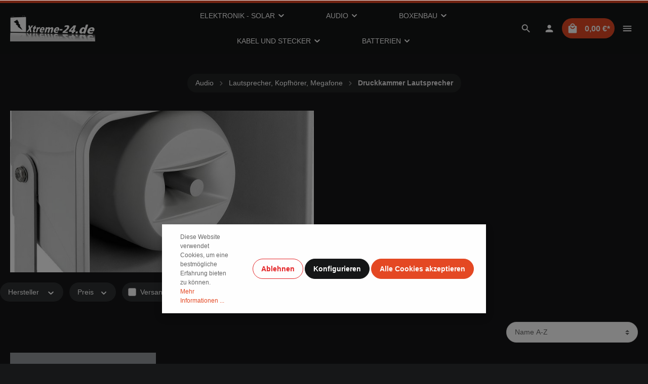

--- FILE ---
content_type: text/html; charset=UTF-8
request_url: https://xtreme-24.de/shop/public/Audio/Lautsprecher-Kopfhoerer-Megafone/Druckkammer-Lautsprecher/
body_size: 22895
content:

<!DOCTYPE html>

<html lang="de-DE"
      itemscope="itemscope"
      itemtype="https://schema.org/WebPage">

                        
    <head>
                                    <meta charset="utf-8">
            
                            <meta name="viewport"
                      content="width=device-width, initial-scale=1, shrink-to-fit=no">
            
                            <meta name="author"
                      content=""/>
                <meta name="robots"
                      content="index,follow"/>
                <meta name="revisit-after"
                      content="15 days"/>
                <meta name="keywords"
                      content=""/>
                <meta name="description"
                      content=""/>
            
                            <meta property="og:type"
                      content="website"/>
                <meta property="og:site_name"
                      content="Xtreme-24"/>
                <meta property="og:title"
                      content="Druckkammer Lautsprecher"/>
                <meta property="og:description"
                      content=""/>
                <meta property="og:image"
                      content="https://xtreme-24.de/shop/public/media/9f/b7/30/1609397197/logo_xtreme_transparent_umkehr.png"/>

                <meta name="twitter:card"
                      content="summary"/>
                <meta name="twitter:site"
                      content="Xtreme-24"/>
                <meta name="twitter:title"
                      content="Druckkammer Lautsprecher"/>
                <meta name="twitter:description"
                      content=""/>
                <meta name="twitter:image"
                      content="https://xtreme-24.de/shop/public/media/9f/b7/30/1609397197/logo_xtreme_transparent_umkehr.png"/>
            
                            <meta itemprop="copyrightHolder"
                      content="Xtreme-24"/>
                <meta itemprop="copyrightYear"
                      content=""/>
                <meta itemprop="isFamilyFriendly"
                      content="false"/>
                <meta itemprop="image"
                      content="https://xtreme-24.de/shop/public/media/9f/b7/30/1609397197/logo_xtreme_transparent_umkehr.png"/>
            
                                                
                    <link rel="shortcut icon"
                  href="https://xtreme-24.de/shop/public/media/9a/5f/c1/1601307866/favicon_xtreme-24.jpg">
        
                    <link rel="apple-touch-icon"
                  sizes="180x180"
                  href="">
        
                    <link rel="icon"
                  sizes="192x192"
                  href="">
            <meta name="theme-color"
                  content="#e54924"/>
        
                                    <link rel="canonical" href="https://xtreme-24.de/shop/public/Druckkammer-Lautsprecher" />
                    
                    <title itemprop="name">
                Druckkammer Lautsprecher            </title>
        
                                                            <link rel="stylesheet"
                      href="https://xtreme-24.de/shop/public/theme/c8ef9703d8c1b95b4a36cff5cbb82f4d/css/all.css?1679988120462732">
                                    

    <style type="text/css" data-plugin="zenitAtmos">
            </style>

    

                        <script>
        window.features = {"FEATURE_NEXT_1797":false,"FEATURE_NEXT_7453":false,"FEATURE_NEXT_8172":false,"FEATURE_NEXT_12009":false,"FEATURE_NEXT_10549":false,"FEATURE_NEXT_10078":false,"FEATURE_NEXT_10539":false,"FEATURE_NEXT_12092":false,"FEATURE_NEXT_11253":false,"FEATURE_NEXT_10550":false,"FEATURE_NEXT_12016":false,"FEATURE_NEXT_11917":false,"FEATURE_NEXT_10553":false,"FEATURE_NEXT_12108":false,"FEATURE_NEXT_10552":false,"FEATURE_NEXT_12553":false,"FEATURE_NEXT_12608":false,"FEATURE_NEXT_7365":false,"FEATURE_NEXT_12289":false,"FEATURE_NEXT_12032":false,"FEATURE_NEXT_12942":false,"FEATURE_NEXT_12957":false,"FEATURE_NEXT_9831":false,"FEATURE_NEXT_12429":false};
    </script>
        
                                                <script async src="https://www.googletagmanager.com/gtag/js?id=UA-198595726-1"></script>
        <script>
            window.gtagActive = true;
            window.controllerName = 'navigation';
            window.actionName = 'index';
            window.dataLayer = window.dataLayer || [];
            window.trackOrders = '1';

            function gtag() { dataLayer.push(arguments); }

                            window.gtagCallback = function gtagCallbackFunction() {
                    gtag('js', new Date());

                    gtag('config', 'UA-198595726-1', {
                        'anonymize_ip': '1',
                        'cookie_domain': 'none',
                        'cookie_prefix': '_swag_ga',
                    });
                };
                    </script>
                </head>

    <body class="is-ctl-navigation is-act-index is-flyout-fullscreen is-mn-offcanvas-md is-srch-expandable is-tb-offcanvas is-lo-full-width-boxed">

        <div class="page-wrapper"
         data-zen-theme-scripts-options="{&quot;hasTooltips&quot;:true,&quot;tooltipPlacement&quot;:&quot;bottom&quot;}">
                                <noscript class="noscript-main">
                
    <div role="alert"
         class="alert alert-info alert-has-icon">
                                                            
        
                                    
        
    
                
    <span
        class="icon icon-info">
            <svg xmlns="http://www.w3.org/2000/svg" width="24" height="24" viewBox="0 0 24 24">
  <path fill="#758CA3" fill-rule="evenodd" d="M12,7 C12.5522847,7 13,7.44771525 13,8 C13,8.55228475 12.5522847,9 12,9 C11.4477153,9 11,8.55228475 11,8 C11,7.44771525 11.4477153,7 12,7 Z M13,16 C13,16.5522847 12.5522847,17 12,17 C11.4477153,17 11,16.5522847 11,16 L11,11 C11,10.4477153 11.4477153,10 12,10 C12.5522847,10 13,10.4477153 13,11 L13,16 Z M24,12 C24,18.627417 18.627417,24 12,24 C5.372583,24 6.14069502e-15,18.627417 5.32907052e-15,12 C-8.11624501e-16,5.372583 5.372583,4.77015075e-15 12,3.55271368e-15 C18.627417,5.58919772e-16 24,5.372583 24,12 Z M12,2 C6.4771525,2 2,6.4771525 2,12 C2,17.5228475 6.4771525,22 12,22 C17.5228475,22 22,17.5228475 22,12 C22,6.4771525 17.5228475,2 12,2 Z"/>
</svg>

    </span>

                                    
                    <div class="alert-content-container">
                                                    
                                    <div class="alert-content">
                                                    Um unseren Shop in vollem Umfang nutzen zu können, empfehlen wir Ihnen Javascript in Ihrem Browser zu aktivieren.
                                            </div>
                
                                                                </div>
            </div>
            </noscript>
        
        
                                                                    
                        
                                        
                                                                                        
                        
                                        
                        
                                        
            <header class="header-main has-bg-opacity header-pos-relative header-single-line header-logo-left"
                    data-sticky="true"
                    data-zen-sticky-header-options="{&quot;viewports&quot;:[&quot;XS&quot;,&quot;SM&quot;,&quot;MD&quot;,&quot;LG&quot;,&quot;XL&quot;],&quot;scrollOffset&quot;:&quot;&quot;,&quot;autoHide&quot;:false}">
                <div class="header-inner">

                                            
                                        <div class="d-none js-top-bar-offcanvas-initial-content">
                    
        
            <button class="btn btn-light btn-block offcanvas-close js-offcanvas-close sticky-top">
                                
        
                                                
        
    
    
    <span
        class="icon icon-x icon-sm">
            <!-- Generated by IcoMoon.io -->
<svg version="1.1" xmlns="http://www.w3.org/2000/svg" width="32" height="32" viewBox="0 0 32 32">
<title>x</title>
<path d="M25.313 9.229l-7.438 7.438 7.438 7.438-1.875 1.875-7.438-7.438-7.438 7.438-1.875-1.875 7.438-7.438-7.438-7.438 1.875-1.875 7.438 7.438 7.438-7.438z"></path>
</svg>

    </span>

            
                            Menü schließen
                    </button>
    
            <div class="offcanvas-content-container">
                                    <div class="top-bar-logo">
                                    <a class="top-bar-logo-link"
                       href="/shop/public/"
                       title="Zur Startseite wechseln">
                                                    <picture>
                                                                                                            <source srcset="https://xtreme-24.de/shop/public/media/9f/b7/30/1609397197/logo_xtreme_transparent_umkehr.png"
                                                media="(min-width: 768px) and (max-width: 991px)">
                                                                    
                                                                                                            <source srcset="https://xtreme-24.de/shop/public/media/9f/b7/30/1609397197/logo_xtreme_transparent_umkehr.png"
                                                media="(max-width: 767px)">
                                                                    
                                                                                                            <img src="https://xtreme-24.de/shop/public/media/9f/b7/30/1609397197/logo_xtreme_transparent_umkehr.png"
                                             alt="Zur Startseite wechseln"
                                             class="img-fluid top-bar-logo-main-img"/>
                                                                                                </picture>

                                            </a>
                            </div>
        
                            
    
                <div class="top-bar d-none d-lg-block">
        <div class="container">
            <nav class="top-bar-nav">
                                                    
                                                    
                                                                            
                        
                                                            
                        
                                                            
            <div class="top-bar-nav-item top-bar-menu">
                            <div class="service-menu dropdown">
                    <button class="btn dropdown-toggle top-bar-nav-btn"
                            type="button"
                            id="serviceMenuDropdown-top-bar"
                            data-toggle="dropdown"
                            aria-haspopup="true"
                            aria-expanded="false">
                            
        
                                                
        
    
    
    <span
        class="icon icon-help">
            <!-- Generated by IcoMoon.io -->
<svg version="1.1" xmlns="http://www.w3.org/2000/svg" width="32" height="32" viewBox="0 0 32 32">
<title>help</title>
<path d="M17.313 12.667v-2.688h-2.625v2.688h2.625zM17.313 23.354v-8h-2.625v8h2.625zM16 3.354c7.375 0 13.313 5.937 13.313 13.313s-5.938 13.313-13.313 13.313-13.313-5.938-13.313-13.313 5.938-13.313 13.313-13.313z"></path>
</svg>

    </span>

                        <span class="top-bar-nav-text">Service/Hilfe</span>
                    </button>
                                            <div class="dropdown-menu dropdown-menu-right"
                             aria-labelledby="serviceMenuDropdown-top-bar">
                                                                                            <a class="top-bar-list-item dropdown-item"
                                   href="https://xtreme-24.de/shop/public/Impressum"
                                   title="Impressum">Impressum</a>
                                                                                            <a class="top-bar-list-item dropdown-item"
                                   href="https://xtreme-24.de/shop/public/Datenschutz"
                                   title="Datenschutz">Datenschutz</a>
                                                                                            <a class="top-bar-list-item dropdown-item"
                                   href="https://xtreme-24.de/shop/public/Batterieverordnung"
                                   title="Batterieverordnung">Batterieverordnung</a>
                                                    </div>
                                    </div>
                    </div>
                                                    </nav>
        </div>
    </div>
    
                <div class="top-bar-nav-item top-bar-login-register">
        <span class="top-bar-login">
            <a href="/shop/public/account/login"
               title="Anmelden"
               class="top-bar-login-item">
                Anmelden
            </a>
        </span>
        <span>oder</span>
        <span class="top-bar-register">
            <a href="/shop/public/account/login"
               title="registrieren"
               class="top-bar-register-item">
                registrieren
            </a>
        </span>
    </div>
            </div>
                    </div>
                        
            <div class="nav-header bg-opacity-100">
            <div class="container">
                <div class="header-row row no-gutters align-items-center ">
                                            <div class="header-logo-col col-12 col-sm-auto col-xl-3 order-1">
                                <div class="header-logo-main">
                    <a class="header-logo-main-link"
               href="/shop/public/"
               title="Zur Startseite wechseln">
                                    <picture>
                                                                                
                                                                            
                                                                                    <img src="https://xtreme-24.de/shop/public/media/9f/b7/30/1609397197/logo_xtreme_transparent_umkehr.png"
                                     alt="Zur Startseite wechseln"
                                     class="img-fluid header-logo-main-img"/>
                                                                        </picture>
                            </a>
            </div>
                        </div>
                    
                                                                        <div class="header-nav-col nav-main d-none d-lg-flex col-lg order-lg-2  bg-opacity-100">
                                                                    
    <div class="main-navigation"
         id="mainNavigation"
         data-flyout-menu="true">
                    <div class="container">
                                    <nav class="nav main-navigation-menu"
                        itemscope="itemscope"
                        itemtype="http://schema.org/SiteNavigationElement">
                            
                                                                                                                
                                                                                                                            
                                                
            <a class="nav-link main-navigation-link"
           href="https://xtreme-24.de/shop/public/Elektronik-Solar"
           itemprop="url"
                            data-flyout-menu-trigger="9680ca1a8c5245aaa3095478be4033e0"
                       title="Elektronik - Solar">
            <div class="main-navigation-link-text" data-hover="Elektronik - Solar">
                <span data-hover="Elektronik - Solar" itemprop="name">Elektronik - Solar</span>
                                        
        
    
        
    
                
    <span
        class="icon icon-arrow-medium-down icon-xs">
            <svg xmlns="http://www.w3.org/2000/svg" xmlns:xlink="http://www.w3.org/1999/xlink" width="16" height="16" viewBox="0 0 16 16">
  <defs>
    <path id="icons-small-arrow-medium-down-a" d="M4.70710678,6.29289322 C4.31658249,5.90236893 3.68341751,5.90236893 3.29289322,6.29289322 C2.90236893,6.68341751 2.90236893,7.31658249 3.29289322,7.70710678 L7.29289322,11.7071068 C7.68341751,12.0976311 8.31658249,12.0976311 8.70710678,11.7071068 L12.7071068,7.70710678 C13.0976311,7.31658249 13.0976311,6.68341751 12.7071068,6.29289322 C12.3165825,5.90236893 11.6834175,5.90236893 11.2928932,6.29289322 L8,9.58578644 L4.70710678,6.29289322 Z"/>
  </defs>
  <use fill="#758CA3" fill-rule="evenodd" xlink:href="#icons-small-arrow-medium-down-a"/>
</svg>

    </span>

                            </div>
        </a>
                                                                                                                                
                                                        <div class="main-navigation-divider" aria-hidden="true"></div>
            
            <a class="nav-link main-navigation-link"
           href="https://xtreme-24.de/shop/public/Audio"
           itemprop="url"
                            data-flyout-menu-trigger="6bcd06ceef5942a78b76ed7fce7c015c"
                       title="Audio">
            <div class="main-navigation-link-text" data-hover="Audio">
                <span data-hover="Audio" itemprop="name">Audio</span>
                                        
        
    
        
    
                
    <span
        class="icon icon-arrow-medium-down icon-xs">
            <svg xmlns="http://www.w3.org/2000/svg" xmlns:xlink="http://www.w3.org/1999/xlink" width="16" height="16" viewBox="0 0 16 16">
  <defs>
    <path id="icons-small-arrow-medium-down-a" d="M4.70710678,6.29289322 C4.31658249,5.90236893 3.68341751,5.90236893 3.29289322,6.29289322 C2.90236893,6.68341751 2.90236893,7.31658249 3.29289322,7.70710678 L7.29289322,11.7071068 C7.68341751,12.0976311 8.31658249,12.0976311 8.70710678,11.7071068 L12.7071068,7.70710678 C13.0976311,7.31658249 13.0976311,6.68341751 12.7071068,6.29289322 C12.3165825,5.90236893 11.6834175,5.90236893 11.2928932,6.29289322 L8,9.58578644 L4.70710678,6.29289322 Z"/>
  </defs>
  <use fill="#758CA3" fill-rule="evenodd" xlink:href="#icons-small-arrow-medium-down-a"/>
</svg>

    </span>

                            </div>
        </a>
                                                                                                                                
                                                        <div class="main-navigation-divider" aria-hidden="true"></div>
            
            <a class="nav-link main-navigation-link"
           href="https://xtreme-24.de/shop/public/Boxenbau"
           itemprop="url"
                            data-flyout-menu-trigger="030bc03903a948e680eba0f5ded290fa"
                       title="Boxenbau">
            <div class="main-navigation-link-text" data-hover="Boxenbau">
                <span data-hover="Boxenbau" itemprop="name">Boxenbau</span>
                                        
        
    
        
    
                
    <span
        class="icon icon-arrow-medium-down icon-xs">
            <svg xmlns="http://www.w3.org/2000/svg" xmlns:xlink="http://www.w3.org/1999/xlink" width="16" height="16" viewBox="0 0 16 16">
  <defs>
    <path id="icons-small-arrow-medium-down-a" d="M4.70710678,6.29289322 C4.31658249,5.90236893 3.68341751,5.90236893 3.29289322,6.29289322 C2.90236893,6.68341751 2.90236893,7.31658249 3.29289322,7.70710678 L7.29289322,11.7071068 C7.68341751,12.0976311 8.31658249,12.0976311 8.70710678,11.7071068 L12.7071068,7.70710678 C13.0976311,7.31658249 13.0976311,6.68341751 12.7071068,6.29289322 C12.3165825,5.90236893 11.6834175,5.90236893 11.2928932,6.29289322 L8,9.58578644 L4.70710678,6.29289322 Z"/>
  </defs>
  <use fill="#758CA3" fill-rule="evenodd" xlink:href="#icons-small-arrow-medium-down-a"/>
</svg>

    </span>

                            </div>
        </a>
                                                                                                                                
                                                        <div class="main-navigation-divider" aria-hidden="true"></div>
            
            <a class="nav-link main-navigation-link"
           href="https://xtreme-24.de/shop/public/Kabel-und-Stecker"
           itemprop="url"
                            data-flyout-menu-trigger="77d1c070849f473293e347de88e1a140"
                       title="Kabel und Stecker">
            <div class="main-navigation-link-text" data-hover="Kabel und Stecker">
                <span data-hover="Kabel und Stecker" itemprop="name">Kabel und Stecker</span>
                                        
        
    
        
    
                
    <span
        class="icon icon-arrow-medium-down icon-xs">
            <svg xmlns="http://www.w3.org/2000/svg" xmlns:xlink="http://www.w3.org/1999/xlink" width="16" height="16" viewBox="0 0 16 16">
  <defs>
    <path id="icons-small-arrow-medium-down-a" d="M4.70710678,6.29289322 C4.31658249,5.90236893 3.68341751,5.90236893 3.29289322,6.29289322 C2.90236893,6.68341751 2.90236893,7.31658249 3.29289322,7.70710678 L7.29289322,11.7071068 C7.68341751,12.0976311 8.31658249,12.0976311 8.70710678,11.7071068 L12.7071068,7.70710678 C13.0976311,7.31658249 13.0976311,6.68341751 12.7071068,6.29289322 C12.3165825,5.90236893 11.6834175,5.90236893 11.2928932,6.29289322 L8,9.58578644 L4.70710678,6.29289322 Z"/>
  </defs>
  <use fill="#758CA3" fill-rule="evenodd" xlink:href="#icons-small-arrow-medium-down-a"/>
</svg>

    </span>

                            </div>
        </a>
                                                                                                                                
                                                        <div class="main-navigation-divider" aria-hidden="true"></div>
            
            <a class="nav-link main-navigation-link"
           href="https://xtreme-24.de/shop/public/Batterien"
           itemprop="url"
                            data-flyout-menu-trigger="11f02180ae2f4ad19b18d8e6c269d3cd"
                       title="Batterien">
            <div class="main-navigation-link-text" data-hover="Batterien">
                <span data-hover="Batterien" itemprop="name">Batterien</span>
                                        
        
    
        
    
                
    <span
        class="icon icon-arrow-medium-down icon-xs">
            <svg xmlns="http://www.w3.org/2000/svg" xmlns:xlink="http://www.w3.org/1999/xlink" width="16" height="16" viewBox="0 0 16 16">
  <defs>
    <path id="icons-small-arrow-medium-down-a" d="M4.70710678,6.29289322 C4.31658249,5.90236893 3.68341751,5.90236893 3.29289322,6.29289322 C2.90236893,6.68341751 2.90236893,7.31658249 3.29289322,7.70710678 L7.29289322,11.7071068 C7.68341751,12.0976311 8.31658249,12.0976311 8.70710678,11.7071068 L12.7071068,7.70710678 C13.0976311,7.31658249 13.0976311,6.68341751 12.7071068,6.29289322 C12.3165825,5.90236893 11.6834175,5.90236893 11.2928932,6.29289322 L8,9.58578644 L4.70710678,6.29289322 Z"/>
  </defs>
  <use fill="#758CA3" fill-rule="evenodd" xlink:href="#icons-small-arrow-medium-down-a"/>
</svg>

    </span>

                            </div>
        </a>
                                                                            </nav>
                            </div>
        
                                                                                                                                                                                                                                                                                                                                                                
                                                <div class="navigation-flyouts">
                                                                                                                                                                <div class="navigation-flyout"
                                             data-flyout-menu-id="9680ca1a8c5245aaa3095478be4033e0">
                                            <div class="container">
                                                                                                                    
            <div class="row navigation-flyout-content">
                <div class="col-8 col-xl-9">
        <div class="navigation-flyout-categories">
                                
                    
                
    <div class="row navigation-flyout-categories is-level-0">
                                            
                            <div class="col-4 navigation-flyout-col">
                                                                        <a class="nav-item nav-link navigation-flyout-link is-level-0"
                               href="https://xtreme-24.de/shop/public/Batterieladegeraete"
                               itemprop="url"
                               title="Batterieladegeräte">
                                <span itemprop="name">Batterieladegeräte</span>
                            </a>
                                            
                                                                            
        
                
    <div class="navigation-flyout-categories is-level-1">
            </div>
                                                            </div>
                                                        
                            <div class="col-4 navigation-flyout-col">
                                                                        <a class="nav-item nav-link navigation-flyout-link is-level-0"
                               href="https://xtreme-24.de/shop/public/Solartechnik"
                               itemprop="url"
                               title="Solartechnik">
                                <span itemprop="name">Solartechnik</span>
                            </a>
                                            
                                                                            
        
                
    <div class="navigation-flyout-categories is-level-1">
                                            
                            <div class="navigation-flyout-col">
                                                                        <a class="nav-item nav-link navigation-flyout-link is-level-1"
                               href="https://xtreme-24.de/shop/public/Solarlampen"
                               itemprop="url"
                               title="Solarlampen">
                                <span itemprop="name">Solarlampen</span>
                            </a>
                                            
                                                                            
        
                
    <div class="navigation-flyout-categories is-level-2">
            </div>
                                                            </div>
                                                        
                            <div class="navigation-flyout-col">
                                                                        <a class="nav-item nav-link navigation-flyout-link is-level-1"
                               href="https://xtreme-24.de/shop/public/MPPT-Laderegler"
                               itemprop="url"
                               title="MPPT-Laderegler">
                                <span itemprop="name">MPPT-Laderegler</span>
                            </a>
                                            
                                                                            
        
                
    <div class="navigation-flyout-categories is-level-2">
            </div>
                                                            </div>
                        </div>
                                                            </div>
                                                        
                            <div class="col-4 navigation-flyout-col">
                                                                        <a class="nav-item nav-link navigation-flyout-link is-level-0"
                               href="https://xtreme-24.de/shop/public/USV-Anlagen"
                               itemprop="url"
                               title="USV-Anlagen">
                                <span itemprop="name">USV-Anlagen</span>
                            </a>
                                            
                                                                            
        
                
    <div class="navigation-flyout-categories is-level-1">
            </div>
                                                            </div>
                                                        
                            <div class="col-4 navigation-flyout-col">
                                                                        <a class="nav-item nav-link navigation-flyout-link is-level-0"
                               href="https://xtreme-24.de/shop/public/Zirkulationspumpen"
                               itemprop="url"
                               title="Zirkulationspumpen">
                                <span itemprop="name">Zirkulationspumpen</span>
                            </a>
                                            
                                                                            
        
                
    <div class="navigation-flyout-categories is-level-1">
            </div>
                                                            </div>
                        </div>
                    </div>
    </div>

                                                        <div class="col-4 col-xl-3">
                    <div class="navigation-flyout-teaser">
                                                    <a class="navigation-flyout-teaser-image-container"
                               href="https://xtreme-24.de/shop/public/Elektronik-Solar"
                               title="Elektronik - Solar">
                                        
    
        
        <img src="https://xtreme-24.de/shop/public/media/f2/7e/6a/1602516438/vpz15000plus-2.jpg"             srcset="https://xtreme-24.de/shop/public/media/f2/7e/6a/1602516438/vpz15000plus-2.jpg 1921w, https://xtreme-24.de/shop/public/thumbnail/f2/7e/6a/1602516438/vpz15000plus-2_1920x1920.jpg 1920w, https://xtreme-24.de/shop/public/thumbnail/f2/7e/6a/1602516438/vpz15000plus-2_800x800.jpg 800w, https://xtreme-24.de/shop/public/thumbnail/f2/7e/6a/1602516438/vpz15000plus-2_400x400.jpg 400w"                 sizes="310px"
                 class="navigation-flyout-teaser-image" data-object-fit="cover"/>
                            </a>
                                            </div>
                </div>
                            
            </div>
                                                                                                </div>
                                        </div>
                                                                                                                                                                                                            <div class="navigation-flyout"
                                             data-flyout-menu-id="6bcd06ceef5942a78b76ed7fce7c015c">
                                            <div class="container">
                                                                                                                    
            <div class="row navigation-flyout-content">
                <div class="col-8 col-xl-9">
        <div class="navigation-flyout-categories">
                                
                    
                
    <div class="row navigation-flyout-categories is-level-0">
                                            
                            <div class="col-4 navigation-flyout-col">
                                                                        <a class="nav-item nav-link navigation-flyout-link is-level-0"
                               href="https://xtreme-24.de/shop/public/Lautsprecher-Kopfhoerer-Megafone"
                               itemprop="url"
                               title="Lautsprecher, Kopfhörer, Megafone">
                                <span itemprop="name">Lautsprecher, Kopfhörer, Megafone</span>
                            </a>
                                            
                                                                            
        
                
    <div class="navigation-flyout-categories is-level-1">
                                            
                            <div class="navigation-flyout-col">
                                                                        <a class="nav-item nav-link navigation-flyout-link is-level-1"
                               href="https://xtreme-24.de/shop/public/Passive-Lautsprecher"
                               itemprop="url"
                               title="Passive Lautsprecher">
                                <span itemprop="name">Passive Lautsprecher</span>
                            </a>
                                            
                                                                            
        
                
    <div class="navigation-flyout-categories is-level-2">
            </div>
                                                            </div>
                                                        
                            <div class="navigation-flyout-col">
                                                                        <a class="nav-item nav-link navigation-flyout-link is-level-1"
                               href="https://xtreme-24.de/shop/public/Aktive-Lautsprecher"
                               itemprop="url"
                               title="Aktive Lautsprecher">
                                <span itemprop="name">Aktive Lautsprecher</span>
                            </a>
                                            
                                                                            
        
                
    <div class="navigation-flyout-categories is-level-2">
            </div>
                                                            </div>
                                                        
                            <div class="navigation-flyout-col">
                                                                        <a class="nav-item nav-link navigation-flyout-link is-level-1"
                               href="https://xtreme-24.de/shop/public/Kopfhoerer-Headsets"
                               itemprop="url"
                               title="Kopfhörer Headsets">
                                <span itemprop="name">Kopfhörer Headsets</span>
                            </a>
                                            
                                                                            
        
                
    <div class="navigation-flyout-categories is-level-2">
            </div>
                                                            </div>
                                                        
                            <div class="navigation-flyout-col">
                                                                        <a class="nav-item nav-link navigation-flyout-link is-level-1"
                               href="https://xtreme-24.de/shop/public/navigation/4fc9eeb90df74bb7829ce11d9b2b99d4"
                               itemprop="url"
                               title="Einbau Lautsprecher">
                                <span itemprop="name">Einbau Lautsprecher</span>
                            </a>
                                            
                                                                            
        
                
    <div class="navigation-flyout-categories is-level-2">
                                            
                            <div class="navigation-flyout-col">
                                                                        <a class="nav-item nav-link navigation-flyout-link is-level-2"
                               href="https://xtreme-24.de/shop/public/100V-ELA"
                               itemprop="url"
                               title="100V ELA">
                                <span itemprop="name">100V ELA</span>
                            </a>
                                            
                                                                            
        
                
    <div class="navigation-flyout-categories is-level-3">
            </div>
                                                            </div>
                                                        
                            <div class="navigation-flyout-col">
                                                                        <a class="nav-item nav-link navigation-flyout-link is-level-2"
                               href="https://xtreme-24.de/shop/public/EN-54"
                               itemprop="url"
                               title="EN-54">
                                <span itemprop="name">EN-54</span>
                            </a>
                                            
                                                                            
        
                
    <div class="navigation-flyout-categories is-level-3">
            </div>
                                                            </div>
                                                        
                            <div class="navigation-flyout-col">
                                                                        <a class="nav-item nav-link navigation-flyout-link is-level-2"
                               href="https://xtreme-24.de/shop/public/HiFi-Niederohm"
                               itemprop="url"
                               title="HiFi Niederohm">
                                <span itemprop="name">HiFi Niederohm</span>
                            </a>
                                            
                                                                            
        
                
    <div class="navigation-flyout-categories is-level-3">
            </div>
                                                            </div>
                        </div>
                                                            </div>
                                                        
                            <div class="navigation-flyout-col">
                                                                        <a class="nav-item nav-link navigation-flyout-link is-level-1"
                               href="https://xtreme-24.de/shop/public/Wetterfeste-LS-4-8O-100V"
                               itemprop="url"
                               title="Wetterfeste LS 4/8Ω - 100V">
                                <span itemprop="name">Wetterfeste LS 4/8Ω - 100V</span>
                            </a>
                                            
                                                                            
        
                
    <div class="navigation-flyout-categories is-level-2">
            </div>
                                                            </div>
                                                        
                            <div class="navigation-flyout-col">
                                                                        <a class="nav-item nav-link navigation-flyout-link is-level-1"
                               href="https://xtreme-24.de/shop/public/Tonsaeulen"
                               itemprop="url"
                               title="Tonsäulen">
                                <span itemprop="name">Tonsäulen</span>
                            </a>
                                            
                                                                            
        
                
    <div class="navigation-flyout-categories is-level-2">
            </div>
                                                            </div>
                                                        
                            <div class="navigation-flyout-col">
                                                                        <a class="nav-item nav-link navigation-flyout-link is-level-1"
                               href="https://xtreme-24.de/shop/public/Mobile-Beschallung"
                               itemprop="url"
                               title="Mobile Beschallung">
                                <span itemprop="name">Mobile Beschallung</span>
                            </a>
                                            
                                                                            
        
                
    <div class="navigation-flyout-categories is-level-2">
            </div>
                                                            </div>
                                                        
                            <div class="navigation-flyout-col">
                                                                        <a class="nav-item nav-link navigation-flyout-link is-level-1"
                               href="https://xtreme-24.de/shop/public/100V-Lautsprecher"
                               itemprop="url"
                               title="100V Lautsprecher">
                                <span itemprop="name">100V Lautsprecher</span>
                            </a>
                                            
                                                                            
        
                
    <div class="navigation-flyout-categories is-level-2">
            </div>
                                                            </div>
                                                        
                            <div class="navigation-flyout-col">
                                                                        <a class="nav-item nav-link navigation-flyout-link is-level-1"
                               href="https://xtreme-24.de/shop/public/EN-54-Lautsprecher"
                               itemprop="url"
                               title="EN-54 Lautsprecher">
                                <span itemprop="name">EN-54 Lautsprecher</span>
                            </a>
                                            
                                                                            
        
                
    <div class="navigation-flyout-categories is-level-2">
            </div>
                                                            </div>
                                                        
                            <div class="navigation-flyout-col">
                                                                        <a class="nav-item nav-link navigation-flyout-link is-level-1"
                               href="https://xtreme-24.de/shop/public/Wand-Decken-LS"
                               itemprop="url"
                               title="Wand- Decken LS">
                                <span itemprop="name">Wand- Decken LS</span>
                            </a>
                                            
                                                                            
        
                
    <div class="navigation-flyout-categories is-level-2">
            </div>
                                                            </div>
                                                        
                            <div class="navigation-flyout-col">
                                                                        <a class="nav-item nav-link navigation-flyout-link is-level-1"
                               href="https://xtreme-24.de/shop/public/Druckkammer-Lautsprecher"
                               itemprop="url"
                               title="Druckkammer Lautsprecher">
                                <span itemprop="name">Druckkammer Lautsprecher</span>
                            </a>
                                            
                                                                            
        
                
    <div class="navigation-flyout-categories is-level-2">
            </div>
                                                            </div>
                                                        
                            <div class="navigation-flyout-col">
                                                                        <a class="nav-item nav-link navigation-flyout-link is-level-1"
                               href="https://xtreme-24.de/shop/public/Megafone"
                               itemprop="url"
                               title="Megafone">
                                <span itemprop="name">Megafone</span>
                            </a>
                                            
                                                                            
        
                
    <div class="navigation-flyout-categories is-level-2">
            </div>
                                                            </div>
                        </div>
                                                            </div>
                                                        
                            <div class="col-4 navigation-flyout-col">
                                                                        <a class="nav-item nav-link navigation-flyout-link is-level-0"
                               href="https://xtreme-24.de/shop/public/Verstaerkertechnik"
                               itemprop="url"
                               title="Verstärkertechnik">
                                <span itemprop="name">Verstärkertechnik</span>
                            </a>
                                            
                                                                            
        
                
    <div class="navigation-flyout-categories is-level-1">
                                            
                            <div class="navigation-flyout-col">
                                                                        <a class="nav-item nav-link navigation-flyout-link is-level-1"
                               href="https://xtreme-24.de/shop/public/HiFi-Verstaerker"
                               itemprop="url"
                               title="HiFi-Verstärker">
                                <span itemprop="name">HiFi-Verstärker</span>
                            </a>
                                            
                                                                            
        
                
    <div class="navigation-flyout-categories is-level-2">
            </div>
                                                            </div>
                                                        
                            <div class="navigation-flyout-col">
                                                                        <a class="nav-item nav-link navigation-flyout-link is-level-1"
                               href="https://xtreme-24.de/shop/public/Analoge-Verstaerker"
                               itemprop="url"
                               title="Analoge Verstärker">
                                <span itemprop="name">Analoge Verstärker</span>
                            </a>
                                            
                                                                            
        
                
    <div class="navigation-flyout-categories is-level-2">
            </div>
                                                            </div>
                                                        
                            <div class="navigation-flyout-col">
                                                                        <a class="nav-item nav-link navigation-flyout-link is-level-1"
                               href="https://xtreme-24.de/shop/public/Digitale-Verstaerker"
                               itemprop="url"
                               title="Digitale Verstärker">
                                <span itemprop="name">Digitale Verstärker</span>
                            </a>
                                            
                                                                            
        
                
    <div class="navigation-flyout-categories is-level-2">
            </div>
                                                            </div>
                        </div>
                                                            </div>
                                                        
                            <div class="col-4 navigation-flyout-col">
                                                                        <a class="nav-item nav-link navigation-flyout-link is-level-0"
                               href="https://xtreme-24.de/shop/public/Mikrofontechnik"
                               itemprop="url"
                               title="Mikrofontechnik">
                                <span itemprop="name">Mikrofontechnik</span>
                            </a>
                                            
                                                                            
        
                
    <div class="navigation-flyout-categories is-level-1">
                                            
                            <div class="navigation-flyout-col">
                                                                        <a class="nav-item nav-link navigation-flyout-link is-level-1"
                               href="https://xtreme-24.de/shop/public/Funksysteme"
                               itemprop="url"
                               title="Funksysteme">
                                <span itemprop="name">Funksysteme</span>
                            </a>
                                            
                                                                            
        
                
    <div class="navigation-flyout-categories is-level-2">
                                            
                            <div class="navigation-flyout-col">
                                                                        <a class="nav-item nav-link navigation-flyout-link is-level-2"
                               href="https://xtreme-24.de/shop/public/Mikro-Gesang-und-Moderation"
                               itemprop="url"
                               title="Mikro Gesang und Moderation">
                                <span itemprop="name">Mikro Gesang und Moderation</span>
                            </a>
                                            
                                                                            
        
                
    <div class="navigation-flyout-categories is-level-3">
            </div>
                                                            </div>
                                                        
                            <div class="navigation-flyout-col">
                                                                        <a class="nav-item nav-link navigation-flyout-link is-level-2"
                               href="https://xtreme-24.de/shop/public/Mikro-Live-Auftritt"
                               itemprop="url"
                               title="Mikro Live-Auftritt">
                                <span itemprop="name">Mikro Live-Auftritt</span>
                            </a>
                                            
                                                                            
        
                
    <div class="navigation-flyout-categories is-level-3">
            </div>
                                                            </div>
                                                        
                            <div class="navigation-flyout-col">
                                                                        <a class="nav-item nav-link navigation-flyout-link is-level-2"
                               href="https://xtreme-24.de/shop/public/UEbertragungstechnik"
                               itemprop="url"
                               title="Übertragungstechnik">
                                <span itemprop="name">Übertragungstechnik</span>
                            </a>
                                            
                                                                            
        
                
    <div class="navigation-flyout-categories is-level-3">
            </div>
                                                            </div>
                                                        
                            <div class="navigation-flyout-col">
                                                                        <a class="nav-item nav-link navigation-flyout-link is-level-2"
                               href="https://xtreme-24.de/shop/public/In-Ear-Monitoring"
                               itemprop="url"
                               title="In-Ear Monitoring">
                                <span itemprop="name">In-Ear Monitoring</span>
                            </a>
                                            
                                                                            
        
                
    <div class="navigation-flyout-categories is-level-3">
            </div>
                                                            </div>
                        </div>
                                                            </div>
                                                        
                            <div class="navigation-flyout-col">
                                                                        <a class="nav-item nav-link navigation-flyout-link is-level-1"
                               href="https://xtreme-24.de/shop/public/Kabelgebunden"
                               itemprop="url"
                               title="Kabelgebunden">
                                <span itemprop="name">Kabelgebunden</span>
                            </a>
                                            
                                                                            
        
                
    <div class="navigation-flyout-categories is-level-2">
                                            
                            <div class="navigation-flyout-col">
                                                                        <a class="nav-item nav-link navigation-flyout-link is-level-2"
                               href="https://xtreme-24.de/shop/public/Gesang-Live-Karaoke"
                               itemprop="url"
                               title="Gesang, Live, Karaoke">
                                <span itemprop="name">Gesang, Live, Karaoke</span>
                            </a>
                                            
                                                                            
        
                
    <div class="navigation-flyout-categories is-level-3">
            </div>
                                                            </div>
                                                        
                            <div class="navigation-flyout-col">
                                                                        <a class="nav-item nav-link navigation-flyout-link is-level-2"
                               href="https://xtreme-24.de/shop/public/Instrumentenmikrofone"
                               itemprop="url"
                               title="Instrumentenmikrofone">
                                <span itemprop="name">Instrumentenmikrofone</span>
                            </a>
                                            
                                                                            
        
                
    <div class="navigation-flyout-categories is-level-3">
            </div>
                                                            </div>
                                                        
                            <div class="navigation-flyout-col">
                                                                        <a class="nav-item nav-link navigation-flyout-link is-level-2"
                               href="https://xtreme-24.de/shop/public/Ansteckmikrofone"
                               itemprop="url"
                               title="Ansteckmikrofone">
                                <span itemprop="name">Ansteckmikrofone</span>
                            </a>
                                            
                                                                            
        
                
    <div class="navigation-flyout-categories is-level-3">
            </div>
                                                            </div>
                                                        
                            <div class="navigation-flyout-col">
                                                                        <a class="nav-item nav-link navigation-flyout-link is-level-2"
                               href="https://xtreme-24.de/shop/public/Tischmikrofone"
                               itemprop="url"
                               title="Tischmikrofone">
                                <span itemprop="name">Tischmikrofone</span>
                            </a>
                                            
                                                                            
        
                
    <div class="navigation-flyout-categories is-level-3">
            </div>
                                                            </div>
                                                        
                            <div class="navigation-flyout-col">
                                                                        <a class="nav-item nav-link navigation-flyout-link is-level-2"
                               href="https://xtreme-24.de/shop/public/Schwanenhalsmikrofone"
                               itemprop="url"
                               title="Schwanenhalsmikrofone">
                                <span itemprop="name">Schwanenhalsmikrofone</span>
                            </a>
                                            
                                                                            
        
                
    <div class="navigation-flyout-categories is-level-3">
            </div>
                                                            </div>
                                                        
                            <div class="navigation-flyout-col">
                                                                        <a class="nav-item nav-link navigation-flyout-link is-level-2"
                               href="https://xtreme-24.de/shop/public/Grenzflaechenmikrofone"
                               itemprop="url"
                               title="Grenzflächenmikrofone">
                                <span itemprop="name">Grenzflächenmikrofone</span>
                            </a>
                                            
                                                                            
        
                
    <div class="navigation-flyout-categories is-level-3">
            </div>
                                                            </div>
                                                        
                            <div class="navigation-flyout-col">
                                                                        <a class="nav-item nav-link navigation-flyout-link is-level-2"
                               href="https://xtreme-24.de/shop/public/Kopfbuegelmikrofone"
                               itemprop="url"
                               title="Kopfbügelmikrofone">
                                <span itemprop="name">Kopfbügelmikrofone</span>
                            </a>
                                            
                                                                            
        
                
    <div class="navigation-flyout-categories is-level-3">
            </div>
                                                            </div>
                                                        
                            <div class="navigation-flyout-col">
                                                                        <a class="nav-item nav-link navigation-flyout-link is-level-2"
                               href="https://xtreme-24.de/shop/public/Ohrbuegelmikrofone"
                               itemprop="url"
                               title="Ohrbügelmikrofone">
                                <span itemprop="name">Ohrbügelmikrofone</span>
                            </a>
                                            
                                                                            
        
                
    <div class="navigation-flyout-categories is-level-3">
            </div>
                                                            </div>
                                                        
                            <div class="navigation-flyout-col">
                                                                        <a class="nav-item nav-link navigation-flyout-link is-level-2"
                               href="https://xtreme-24.de/shop/public/Richtmikrofone"
                               itemprop="url"
                               title="Richtmikrofone">
                                <span itemprop="name">Richtmikrofone</span>
                            </a>
                                            
                                                                            
        
                
    <div class="navigation-flyout-categories is-level-3">
            </div>
                                                            </div>
                        </div>
                                                            </div>
                                                        
                            <div class="navigation-flyout-col">
                                                                        <a class="nav-item nav-link navigation-flyout-link is-level-1"
                               href="https://xtreme-24.de/shop/public/Mikrofonzubehoer"
                               itemprop="url"
                               title="Mikrofonzubehör">
                                <span itemprop="name">Mikrofonzubehör</span>
                            </a>
                                            
                                                                            
        
                
    <div class="navigation-flyout-categories is-level-2">
                                            
                            <div class="navigation-flyout-col">
                                                                        <a class="nav-item nav-link navigation-flyout-link is-level-2"
                               href="https://xtreme-24.de/shop/public/Bodenstative"
                               itemprop="url"
                               title="Bodenstative">
                                <span itemprop="name">Bodenstative</span>
                            </a>
                                            
                                                                            
        
                
    <div class="navigation-flyout-categories is-level-3">
            </div>
                                                            </div>
                                                        
                            <div class="navigation-flyout-col">
                                                                        <a class="nav-item nav-link navigation-flyout-link is-level-2"
                               href="https://xtreme-24.de/shop/public/Tischstative"
                               itemprop="url"
                               title="Tischstative">
                                <span itemprop="name">Tischstative</span>
                            </a>
                                            
                                                                            
        
                
    <div class="navigation-flyout-categories is-level-3">
            </div>
                                                            </div>
                                                        
                            <div class="navigation-flyout-col">
                                                                        <a class="nav-item nav-link navigation-flyout-link is-level-2"
                               href="https://xtreme-24.de/shop/public/Adapter"
                               itemprop="url"
                               title="Adapter">
                                <span itemprop="name">Adapter</span>
                            </a>
                                            
                                                                            
        
                
    <div class="navigation-flyout-categories is-level-3">
            </div>
                                                            </div>
                                                        
                            <div class="navigation-flyout-col">
                                                                        <a class="nav-item nav-link navigation-flyout-link is-level-2"
                               href="https://xtreme-24.de/shop/public/Mikrofonkabel-und-Zubehoer"
                               itemprop="url"
                               title="Mikrofonkabel und Zubehör">
                                <span itemprop="name">Mikrofonkabel und Zubehör</span>
                            </a>
                                            
                                                                            
        
                
    <div class="navigation-flyout-categories is-level-3">
            </div>
                                                            </div>
                        </div>
                                                            </div>
                        </div>
                                                            </div>
                                                        
                            <div class="col-4 navigation-flyout-col">
                                                                        <a class="nav-item nav-link navigation-flyout-link is-level-0"
                               href="https://xtreme-24.de/shop/public/Auto-HiFi"
                               itemprop="url"
                               title="Auto-HiFi">
                                <span itemprop="name">Auto-HiFi</span>
                            </a>
                                            
                                                                            
        
                
    <div class="navigation-flyout-categories is-level-1">
                                            
                            <div class="navigation-flyout-col">
                                                                        <a class="nav-item nav-link navigation-flyout-link is-level-1"
                               href="https://xtreme-24.de/shop/public/Tieftoener"
                               itemprop="url"
                               title="Tieftöner">
                                <span itemprop="name">Tieftöner</span>
                            </a>
                                            
                                                                            
        
                
    <div class="navigation-flyout-categories is-level-2">
            </div>
                                                            </div>
                                                        
                            <div class="navigation-flyout-col">
                                                                        <a class="nav-item nav-link navigation-flyout-link is-level-1"
                               href="https://xtreme-24.de/shop/public/Hochtoener"
                               itemprop="url"
                               title="Hochtöner">
                                <span itemprop="name">Hochtöner</span>
                            </a>
                                            
                                                                            
        
                
    <div class="navigation-flyout-categories is-level-2">
            </div>
                                                            </div>
                                                        
                            <div class="navigation-flyout-col">
                                                                        <a class="nav-item nav-link navigation-flyout-link is-level-1"
                               href="https://xtreme-24.de/shop/public/Kickbass"
                               itemprop="url"
                               title="Kickbass">
                                <span itemprop="name">Kickbass</span>
                            </a>
                                            
                                                                            
        
                
    <div class="navigation-flyout-categories is-level-2">
            </div>
                                                            </div>
                                                        
                            <div class="navigation-flyout-col">
                                                                        <a class="nav-item nav-link navigation-flyout-link is-level-1"
                               href="https://xtreme-24.de/shop/public/Einbau-Lautsprecher"
                               itemprop="url"
                               title="Einbau-Lautsprecher">
                                <span itemprop="name">Einbau-Lautsprecher</span>
                            </a>
                                            
                                                                            
        
                
    <div class="navigation-flyout-categories is-level-2">
            </div>
                                                            </div>
                                                        
                            <div class="navigation-flyout-col">
                                                                        <a class="nav-item nav-link navigation-flyout-link is-level-1"
                               href="https://xtreme-24.de/shop/public/Verstaerker"
                               itemprop="url"
                               title="Verstärker">
                                <span itemprop="name">Verstärker</span>
                            </a>
                                            
                                                                            
        
                
    <div class="navigation-flyout-categories is-level-2">
            </div>
                                                            </div>
                        </div>
                                                            </div>
                                                        
                            <div class="col-4 navigation-flyout-col">
                                                                        <a class="nav-item nav-link navigation-flyout-link is-level-0"
                               href="https://xtreme-24.de/shop/public/navigation/8a97cff16c4d490081250a2f635333fd"
                               itemprop="url"
                               title="Zubehör">
                                <span itemprop="name">Zubehör</span>
                            </a>
                                            
                                                                            
        
                
    <div class="navigation-flyout-categories is-level-1">
                                            
                            <div class="navigation-flyout-col">
                                                                        <a class="nav-item nav-link navigation-flyout-link is-level-1"
                               href="https://xtreme-24.de/shop/public/Netzwerktechnik-Audio"
                               itemprop="url"
                               title="Netzwerktechnik Audio">
                                <span itemprop="name">Netzwerktechnik Audio</span>
                            </a>
                                            
                                                                            
        
                
    <div class="navigation-flyout-categories is-level-2">
            </div>
                                                            </div>
                                                        
                            <div class="navigation-flyout-col">
                                                                        <a class="nav-item nav-link navigation-flyout-link is-level-1"
                               href="https://xtreme-24.de/shop/public/Lautsprecherstative"
                               itemprop="url"
                               title="Lautsprecherstative">
                                <span itemprop="name">Lautsprecherstative</span>
                            </a>
                                            
                                                                            
        
                
    <div class="navigation-flyout-categories is-level-2">
            </div>
                                                            </div>
                                                        
                            <div class="navigation-flyout-col">
                                                                        <a class="nav-item nav-link navigation-flyout-link is-level-1"
                               href="https://xtreme-24.de/shop/public/Audio-Transformatoren-ELA"
                               itemprop="url"
                               title="Audio-Transformatoren ELA">
                                <span itemprop="name">Audio-Transformatoren ELA</span>
                            </a>
                                            
                                                                            
        
                
    <div class="navigation-flyout-categories is-level-2">
            </div>
                                                            </div>
                                                        
                            <div class="navigation-flyout-col">
                                                                        <a class="nav-item nav-link navigation-flyout-link is-level-1"
                               href="https://xtreme-24.de/shop/public/Signalverarbeitung"
                               itemprop="url"
                               title="Signalverarbeitung">
                                <span itemprop="name">Signalverarbeitung</span>
                            </a>
                                            
                                                                            
        
                
    <div class="navigation-flyout-categories is-level-2">
            </div>
                                                            </div>
                                                        
                            <div class="navigation-flyout-col">
                                                                        <a class="nav-item nav-link navigation-flyout-link is-level-1"
                               href="https://xtreme-24.de/shop/public/Halterungen"
                               itemprop="url"
                               title="Halterungen">
                                <span itemprop="name">Halterungen</span>
                            </a>
                                            
                                                                            
        
                
    <div class="navigation-flyout-categories is-level-2">
            </div>
                                                            </div>
                                                        
                            <div class="navigation-flyout-col">
                                                                        <a class="nav-item nav-link navigation-flyout-link is-level-1"
                               href="https://xtreme-24.de/shop/public/Taschen-und-Schutzhuellen"
                               itemprop="url"
                               title="Taschen und Schutzhüllen">
                                <span itemprop="name">Taschen und Schutzhüllen</span>
                            </a>
                                            
                                                                            
        
                
    <div class="navigation-flyout-categories is-level-2">
            </div>
                                                            </div>
                                                        
                            <div class="navigation-flyout-col">
                                                                        <a class="nav-item nav-link navigation-flyout-link is-level-1"
                               href="https://xtreme-24.de/shop/public/Lautstaerkeregelung"
                               itemprop="url"
                               title="Lautstärkeregelung">
                                <span itemprop="name">Lautstärkeregelung</span>
                            </a>
                                            
                                                                            
        
                
    <div class="navigation-flyout-categories is-level-2">
            </div>
                                                            </div>
                        </div>
                                                            </div>
                        </div>
                    </div>
    </div>

                                                        <div class="col-4 col-xl-3">
                    <div class="navigation-flyout-teaser">
                                                    <a class="navigation-flyout-teaser-image-container"
                               href="https://xtreme-24.de/shop/public/Audio"
                               title="Audio">
                                        
    
        
        <img src="https://xtreme-24.de/shop/public/media/e1/25/37/1612021668/diva.jpg"             srcset="https://xtreme-24.de/shop/public/media/e1/25/37/1612021668/diva.jpg 1921w, https://xtreme-24.de/shop/public/thumbnail/e1/25/37/1612021668/diva_1920x1920.jpg 1920w, https://xtreme-24.de/shop/public/thumbnail/e1/25/37/1612021668/diva_800x800.jpg 800w, https://xtreme-24.de/shop/public/thumbnail/e1/25/37/1612021668/diva_400x400.jpg 400w"                 sizes="310px"
                 class="navigation-flyout-teaser-image" data-object-fit="cover"/>
                            </a>
                                            </div>
                </div>
                            
            </div>
                                                                                                </div>
                                        </div>
                                                                                                                                                                                                            <div class="navigation-flyout"
                                             data-flyout-menu-id="030bc03903a948e680eba0f5ded290fa">
                                            <div class="container">
                                                                                                                    
            <div class="row navigation-flyout-content">
                <div class="col">
        <div class="navigation-flyout-categories">
                                
                    
                
    <div class="row navigation-flyout-categories is-level-0">
                                            
                            <div class="col-3 navigation-flyout-col">
                                                                        <a class="nav-item nav-link navigation-flyout-link is-level-0"
                               href="https://xtreme-24.de/shop/public/Hifi-und-PA-Chassis"
                               itemprop="url"
                               title="Hifi- und PA-Chassis ">
                                <span itemprop="name">Hifi- und PA-Chassis </span>
                            </a>
                                            
                                                                            
        
                
    <div class="navigation-flyout-categories is-level-1">
                                            
                            <div class="navigation-flyout-col">
                                                                        <a class="nav-item nav-link navigation-flyout-link is-level-1"
                               href="https://xtreme-24.de/shop/public/Hifi-Tieftoener-und-Breitbandchassis"
                               itemprop="url"
                               title="Hifi-Tieftöner und Breitbandchassis">
                                <span itemprop="name">Hifi-Tieftöner und Breitbandchassis</span>
                            </a>
                                            
                                                                            
        
                
    <div class="navigation-flyout-categories is-level-2">
            </div>
                                                            </div>
                                                        
                            <div class="navigation-flyout-col">
                                                                        <a class="nav-item nav-link navigation-flyout-link is-level-1"
                               href="https://xtreme-24.de/shop/public/Hifi-Mitteltoener"
                               itemprop="url"
                               title="Hifi-Mitteltöner">
                                <span itemprop="name">Hifi-Mitteltöner</span>
                            </a>
                                            
                                                                            
        
                
    <div class="navigation-flyout-categories is-level-2">
            </div>
                                                            </div>
                                                        
                            <div class="navigation-flyout-col">
                                                                        <a class="nav-item nav-link navigation-flyout-link is-level-1"
                               href="https://xtreme-24.de/shop/public/Hifi-Hochtoener"
                               itemprop="url"
                               title="Hifi-Hochtöner">
                                <span itemprop="name">Hifi-Hochtöner</span>
                            </a>
                                            
                                                                            
        
                
    <div class="navigation-flyout-categories is-level-2">
            </div>
                                                            </div>
                                                        
                            <div class="navigation-flyout-col">
                                                                        <a class="nav-item nav-link navigation-flyout-link is-level-1"
                               href="https://xtreme-24.de/shop/public/PA-Tieftoener"
                               itemprop="url"
                               title="PA-Tieftöner">
                                <span itemprop="name">PA-Tieftöner</span>
                            </a>
                                            
                                                                            
        
                
    <div class="navigation-flyout-categories is-level-2">
            </div>
                                                            </div>
                                                        
                            <div class="navigation-flyout-col">
                                                                        <a class="nav-item nav-link navigation-flyout-link is-level-1"
                               href="https://xtreme-24.de/shop/public/PA-Mitteltoener"
                               itemprop="url"
                               title="PA-Mitteltöner">
                                <span itemprop="name">PA-Mitteltöner</span>
                            </a>
                                            
                                                                            
        
                
    <div class="navigation-flyout-categories is-level-2">
            </div>
                                                            </div>
                                                        
                            <div class="navigation-flyout-col">
                                                                        <a class="nav-item nav-link navigation-flyout-link is-level-1"
                               href="https://xtreme-24.de/shop/public/PA-Hochtoener-und-Hoerner"
                               itemprop="url"
                               title="PA-Hochtöner und Hörner">
                                <span itemprop="name">PA-Hochtöner und Hörner</span>
                            </a>
                                            
                                                                            
        
                
    <div class="navigation-flyout-categories is-level-2">
            </div>
                                                            </div>
                                                        
                            <div class="navigation-flyout-col">
                                                                        <a class="nav-item nav-link navigation-flyout-link is-level-1"
                               href="https://xtreme-24.de/shop/public/PA-Breitband-und-Koaxialchassis"
                               itemprop="url"
                               title="PA-Breitband- und Koaxialchassis">
                                <span itemprop="name">PA-Breitband- und Koaxialchassis</span>
                            </a>
                                            
                                                                            
        
                
    <div class="navigation-flyout-categories is-level-2">
            </div>
                                                            </div>
                                                        
                            <div class="navigation-flyout-col">
                                                                        <a class="nav-item nav-link navigation-flyout-link is-level-1"
                               href="https://xtreme-24.de/shop/public/Miniaturlautsprecher"
                               itemprop="url"
                               title="Miniaturlautsprecher">
                                <span itemprop="name">Miniaturlautsprecher</span>
                            </a>
                                            
                                                                            
        
                
    <div class="navigation-flyout-categories is-level-2">
            </div>
                                                            </div>
                        </div>
                                                            </div>
                                                        
                            <div class="col-3 navigation-flyout-col">
                                                                        <a class="nav-item nav-link navigation-flyout-link is-level-0"
                               href="https://xtreme-24.de/shop/public/Frequenzweichen-und-Bauteile"
                               itemprop="url"
                               title="Frequenzweichen und Bauteile">
                                <span itemprop="name">Frequenzweichen und Bauteile</span>
                            </a>
                                            
                                                                            
        
                
    <div class="navigation-flyout-categories is-level-1">
                                            
                            <div class="navigation-flyout-col">
                                                                        <a class="nav-item nav-link navigation-flyout-link is-level-1"
                               href="https://xtreme-24.de/shop/public/Spulen"
                               itemprop="url"
                               title="Spulen">
                                <span itemprop="name">Spulen</span>
                            </a>
                                            
                                                                            
        
                
    <div class="navigation-flyout-categories is-level-2">
            </div>
                                                            </div>
                                                        
                            <div class="navigation-flyout-col">
                                                                        <a class="nav-item nav-link navigation-flyout-link is-level-1"
                               href="https://xtreme-24.de/shop/public/Kondensatoren"
                               itemprop="url"
                               title="Kondensatoren">
                                <span itemprop="name">Kondensatoren</span>
                            </a>
                                            
                                                                            
        
                
    <div class="navigation-flyout-categories is-level-2">
            </div>
                                                            </div>
                                                        
                            <div class="navigation-flyout-col">
                                                                        <a class="nav-item nav-link navigation-flyout-link is-level-1"
                               href="https://xtreme-24.de/shop/public/Widerstaende"
                               itemprop="url"
                               title="Widerstände">
                                <span itemprop="name">Widerstände</span>
                            </a>
                                            
                                                                            
        
                
    <div class="navigation-flyout-categories is-level-2">
            </div>
                                                            </div>
                                                        
                            <div class="navigation-flyout-col">
                                                                        <a class="nav-item nav-link navigation-flyout-link is-level-1"
                               href="https://xtreme-24.de/shop/public/Frequenzweichen"
                               itemprop="url"
                               title="Frequenzweichen">
                                <span itemprop="name">Frequenzweichen</span>
                            </a>
                                            
                                                                            
        
                
    <div class="navigation-flyout-categories is-level-2">
            </div>
                                                            </div>
                                                        
                            <div class="navigation-flyout-col">
                                                                        <a class="nav-item nav-link navigation-flyout-link is-level-1"
                               href="https://xtreme-24.de/shop/public/Loeten"
                               itemprop="url"
                               title="Löten">
                                <span itemprop="name">Löten</span>
                            </a>
                                            
                                                                            
        
                
    <div class="navigation-flyout-categories is-level-2">
            </div>
                                                            </div>
                        </div>
                                                            </div>
                                                        
                            <div class="col-3 navigation-flyout-col">
                                                                        <a class="nav-item nav-link navigation-flyout-link is-level-0"
                               href="https://xtreme-24.de/shop/public/Baumaterial-zum-Boxenbau"
                               itemprop="url"
                               title="Baumaterial zum Boxenbau">
                                <span itemprop="name">Baumaterial zum Boxenbau</span>
                            </a>
                                            
                                                                            
        
                
    <div class="navigation-flyout-categories is-level-1">
                                            
                            <div class="navigation-flyout-col">
                                                                        <a class="nav-item nav-link navigation-flyout-link is-level-1"
                               href="https://xtreme-24.de/shop/public/Reflexrohre"
                               itemprop="url"
                               title="Reflexrohre">
                                <span itemprop="name">Reflexrohre</span>
                            </a>
                                            
                                                                            
        
                
    <div class="navigation-flyout-categories is-level-2">
            </div>
                                                            </div>
                                                        
                            <div class="navigation-flyout-col">
                                                                        <a class="nav-item nav-link navigation-flyout-link is-level-1"
                               href="https://xtreme-24.de/shop/public/Daempfungsmaterial"
                               itemprop="url"
                               title="Dämpfungsmaterial">
                                <span itemprop="name">Dämpfungsmaterial</span>
                            </a>
                                            
                                                                            
        
                
    <div class="navigation-flyout-categories is-level-2">
            </div>
                                                            </div>
                                                        
                            <div class="navigation-flyout-col">
                                                                        <a class="nav-item nav-link navigation-flyout-link is-level-1"
                               href="https://xtreme-24.de/shop/public/Schrauben-und-Beschlaege"
                               itemprop="url"
                               title="Schrauben und Beschläge">
                                <span itemprop="name">Schrauben und Beschläge</span>
                            </a>
                                            
                                                                            
        
                
    <div class="navigation-flyout-categories is-level-2">
            </div>
                                                            </div>
                                                        
                            <div class="navigation-flyout-col">
                                                                        <a class="nav-item nav-link navigation-flyout-link is-level-1"
                               href="https://xtreme-24.de/shop/public/Terminals-Polklemmen-und-Bananas"
                               itemprop="url"
                               title="Terminals, Polklemmen und Bananas">
                                <span itemprop="name">Terminals, Polklemmen und Bananas</span>
                            </a>
                                            
                                                                            
        
                
    <div class="navigation-flyout-categories is-level-2">
            </div>
                                                            </div>
                                                        
                            <div class="navigation-flyout-col">
                                                                        <a class="nav-item nav-link navigation-flyout-link is-level-1"
                               href="https://xtreme-24.de/shop/public/Verstaerker-und-Lautstaerkeregler"
                               itemprop="url"
                               title="Verstärker und Lautstärkeregler">
                                <span itemprop="name">Verstärker und Lautstärkeregler</span>
                            </a>
                                            
                                                                            
        
                
    <div class="navigation-flyout-categories is-level-2">
            </div>
                                                            </div>
                                                        
                            <div class="navigation-flyout-col">
                                                                        <a class="nav-item nav-link navigation-flyout-link is-level-1"
                               href="https://xtreme-24.de/shop/public/Lautsprecherabdeckungen"
                               itemprop="url"
                               title="Lautsprecherabdeckungen">
                                <span itemprop="name">Lautsprecherabdeckungen</span>
                            </a>
                                            
                                                                            
        
                
    <div class="navigation-flyout-categories is-level-2">
            </div>
                                                            </div>
                                                        
                            <div class="navigation-flyout-col">
                                                                        <a class="nav-item nav-link navigation-flyout-link is-level-1"
                               href="https://xtreme-24.de/shop/public/Spikes-und-Fuesse"
                               itemprop="url"
                               title="Spikes und Füße">
                                <span itemprop="name">Spikes und Füße</span>
                            </a>
                                            
                                                                            
        
                
    <div class="navigation-flyout-categories is-level-2">
            </div>
                                                            </div>
                        </div>
                                                            </div>
                        </div>
                    </div>
    </div>

                                                    
            </div>
                                                                                                </div>
                                        </div>
                                                                                                                                                                                                            <div class="navigation-flyout"
                                             data-flyout-menu-id="77d1c070849f473293e347de88e1a140">
                                            <div class="container">
                                                                                                                    
            <div class="row navigation-flyout-content">
                <div class="col-8 col-xl-9">
        <div class="navigation-flyout-categories">
                                
                    
                
    <div class="row navigation-flyout-categories is-level-0">
                                            
                            <div class="col-4 navigation-flyout-col">
                                                                        <a class="nav-item nav-link navigation-flyout-link is-level-0"
                               href="https://xtreme-24.de/shop/public/Lautsprecherkabel"
                               itemprop="url"
                               title="Lautsprecherkabel">
                                <span itemprop="name">Lautsprecherkabel</span>
                            </a>
                                            
                                                                            
        
                
    <div class="navigation-flyout-categories is-level-1">
            </div>
                                                            </div>
                                                        
                            <div class="col-4 navigation-flyout-col">
                                                                        <a class="nav-item nav-link navigation-flyout-link is-level-0"
                               href="https://xtreme-24.de/shop/public/Klettbaender-und-Gaffa"
                               itemprop="url"
                               title="Klettbänder und Gaffa">
                                <span itemprop="name">Klettbänder und Gaffa</span>
                            </a>
                                            
                                                                            
        
                
    <div class="navigation-flyout-categories is-level-1">
            </div>
                                                            </div>
                                                        
                            <div class="col-4 navigation-flyout-col">
                                                                        <a class="nav-item nav-link navigation-flyout-link is-level-0"
                               href="https://xtreme-24.de/shop/public/Datenkabel"
                               itemprop="url"
                               title="Datenkabel">
                                <span itemprop="name">Datenkabel</span>
                            </a>
                                            
                                                                            
        
                
    <div class="navigation-flyout-categories is-level-1">
            </div>
                                                            </div>
                                                        
                            <div class="col-4 navigation-flyout-col">
                                                                        <a class="nav-item nav-link navigation-flyout-link is-level-0"
                               href="https://xtreme-24.de/shop/public/BNC-Antennenkabel"
                               itemprop="url"
                               title="BNC-/Antennenkabel">
                                <span itemprop="name">BNC-/Antennenkabel</span>
                            </a>
                                            
                                                                            
        
                
    <div class="navigation-flyout-categories is-level-1">
            </div>
                                                            </div>
                                                        
                            <div class="col-4 navigation-flyout-col">
                                                                        <a class="nav-item nav-link navigation-flyout-link is-level-0"
                               href="https://xtreme-24.de/shop/public/Mikrofon-Kabel"
                               itemprop="url"
                               title="Mikrofon-Kabel">
                                <span itemprop="name">Mikrofon-Kabel</span>
                            </a>
                                            
                                                                            
        
                
    <div class="navigation-flyout-categories is-level-1">
            </div>
                                                            </div>
                                                        
                            <div class="col-4 navigation-flyout-col">
                                                                        <a class="nav-item nav-link navigation-flyout-link is-level-0"
                               href="https://xtreme-24.de/shop/public/Einbauarmaturen"
                               itemprop="url"
                               title="Einbauarmaturen">
                                <span itemprop="name">Einbauarmaturen</span>
                            </a>
                                            
                                                                            
        
                
    <div class="navigation-flyout-categories is-level-1">
            </div>
                                                            </div>
                                                        
                            <div class="col-4 navigation-flyout-col">
                                                                        <a class="nav-item nav-link navigation-flyout-link is-level-0"
                               href="https://xtreme-24.de/shop/public/Netzspannung"
                               itemprop="url"
                               title="Netzspannung">
                                <span itemprop="name">Netzspannung</span>
                            </a>
                                            
                                                                            
        
                
    <div class="navigation-flyout-categories is-level-1">
            </div>
                                                            </div>
                                                        
                            <div class="col-4 navigation-flyout-col">
                                                                        <a class="nav-item nav-link navigation-flyout-link is-level-0"
                               href="https://xtreme-24.de/shop/public/navigation/92b6ff50b986454191c093a141b21720"
                               itemprop="url"
                               title="Adapter">
                                <span itemprop="name">Adapter</span>
                            </a>
                                            
                                                                            
        
                
    <div class="navigation-flyout-categories is-level-1">
            </div>
                                                            </div>
                                                        
                            <div class="col-4 navigation-flyout-col">
                                                                        <a class="nav-item nav-link navigation-flyout-link is-level-0"
                               href="https://xtreme-24.de/shop/public/HiFi-Kabel"
                               itemprop="url"
                               title="HiFi-Kabel">
                                <span itemprop="name">HiFi-Kabel</span>
                            </a>
                                            
                                                                            
        
                
    <div class="navigation-flyout-categories is-level-1">
            </div>
                                                            </div>
                                                        
                            <div class="col-4 navigation-flyout-col">
                                                                        <a class="nav-item nav-link navigation-flyout-link is-level-0"
                               href="https://xtreme-24.de/shop/public/Kabel-Rollenware"
                               itemprop="url"
                               title="Kabel-Rollenware">
                                <span itemprop="name">Kabel-Rollenware</span>
                            </a>
                                            
                                                                            
        
                
    <div class="navigation-flyout-categories is-level-1">
            </div>
                                                            </div>
                                                        
                            <div class="col-4 navigation-flyout-col">
                                                                        <a class="nav-item nav-link navigation-flyout-link is-level-0"
                               href="https://xtreme-24.de/shop/public/Stecker-Kupplungen"
                               itemprop="url"
                               title="Stecker- Kupplungen">
                                <span itemprop="name">Stecker- Kupplungen</span>
                            </a>
                                            
                                                                            
        
                
    <div class="navigation-flyout-categories is-level-1">
            </div>
                                                            </div>
                                                        
                            <div class="col-4 navigation-flyout-col">
                                                                        <a class="nav-item nav-link navigation-flyout-link is-level-0"
                               href="https://xtreme-24.de/shop/public/Video-HDMI"
                               itemprop="url"
                               title="Video / HDMI™">
                                <span itemprop="name">Video / HDMI™</span>
                            </a>
                                            
                                                                            
        
                
    <div class="navigation-flyout-categories is-level-1">
            </div>
                                                            </div>
                                                        
                            <div class="col-4 navigation-flyout-col">
                                                                        <a class="nav-item nav-link navigation-flyout-link is-level-0"
                               href="https://xtreme-24.de/shop/public/DMX-Kabel"
                               itemprop="url"
                               title="DMX-Kabel">
                                <span itemprop="name">DMX-Kabel</span>
                            </a>
                                            
                                                                            
        
                
    <div class="navigation-flyout-categories is-level-1">
            </div>
                                                            </div>
                                                        
                            <div class="col-4 navigation-flyout-col">
                                                                        <a class="nav-item nav-link navigation-flyout-link is-level-0"
                               href="https://xtreme-24.de/shop/public/Audio-und-Line-Kabel"
                               itemprop="url"
                               title="Audio- und Line-Kabel">
                                <span itemprop="name">Audio- und Line-Kabel</span>
                            </a>
                                            
                                                                            
        
                
    <div class="navigation-flyout-categories is-level-1">
            </div>
                                                            </div>
                        </div>
                    </div>
    </div>

                                                        <div class="col-4 col-xl-3">
                    <div class="navigation-flyout-teaser">
                                                    <a class="navigation-flyout-teaser-image-container"
                               href="https://xtreme-24.de/shop/public/Kabel-und-Stecker"
                               title="Kabel und Stecker">
                                        
    
        
        <img src="https://xtreme-24.de/shop/public/media/ea/66/14/1613170885/MSC-505.jpg"             srcset="https://xtreme-24.de/shop/public/media/ea/66/14/1613170885/MSC-505.jpg 1921w, https://xtreme-24.de/shop/public/thumbnail/ea/66/14/1613170885/MSC-505_1920x1920.jpg 1920w, https://xtreme-24.de/shop/public/thumbnail/ea/66/14/1613170885/MSC-505_800x800.jpg 800w, https://xtreme-24.de/shop/public/thumbnail/ea/66/14/1613170885/MSC-505_400x400.jpg 400w"                 sizes="310px"
                 class="navigation-flyout-teaser-image" data-object-fit="cover"/>
                            </a>
                                            </div>
                </div>
                            
            </div>
                                                                                                </div>
                                        </div>
                                                                                                                                                                                                            <div class="navigation-flyout"
                                             data-flyout-menu-id="11f02180ae2f4ad19b18d8e6c269d3cd">
                                            <div class="container">
                                                                                                                    
            <div class="row navigation-flyout-content">
                <div class="col-8 col-xl-9">
        <div class="navigation-flyout-categories">
                                
                    
                
    <div class="row navigation-flyout-categories is-level-0">
                                            
                            <div class="col-4 navigation-flyout-col">
                                                                        <a class="nav-item nav-link navigation-flyout-link is-level-0"
                               href="https://xtreme-24.de/shop/public/AGM-Batterien"
                               itemprop="url"
                               title="AGM-Batterien">
                                <span itemprop="name">AGM-Batterien</span>
                            </a>
                                            
                                                                            
        
                
    <div class="navigation-flyout-categories is-level-1">
            </div>
                                                            </div>
                                                        
                            <div class="col-4 navigation-flyout-col">
                                                                        <a class="nav-item nav-link navigation-flyout-link is-level-0"
                               href="https://xtreme-24.de/shop/public/GEL-Batterien"
                               itemprop="url"
                               title="GEL-Batterien">
                                <span itemprop="name">GEL-Batterien</span>
                            </a>
                                            
                                                                            
        
                
    <div class="navigation-flyout-categories is-level-1">
            </div>
                                                            </div>
                                                        
                            <div class="col-4 navigation-flyout-col">
                                                                        <a class="nav-item nav-link navigation-flyout-link is-level-0"
                               href="https://xtreme-24.de/shop/public/LifePO4-Batterien"
                               itemprop="url"
                               title="LifePO4-Batterien">
                                <span itemprop="name">LifePO4-Batterien</span>
                            </a>
                                            
                                                                            
        
                
    <div class="navigation-flyout-categories is-level-1">
            </div>
                                                            </div>
                                                        
                            <div class="col-4 navigation-flyout-col">
                                                                        <a class="nav-item nav-link navigation-flyout-link is-level-0"
                               href="https://xtreme-24.de/shop/public/Motorradbatterien"
                               itemprop="url"
                               title="Motorradbatterien">
                                <span itemprop="name">Motorradbatterien</span>
                            </a>
                                            
                                                                            
        
                
    <div class="navigation-flyout-categories is-level-1">
            </div>
                                                            </div>
                                                        
                            <div class="col-4 navigation-flyout-col">
                                                                        <a class="nav-item nav-link navigation-flyout-link is-level-0"
                               href="https://xtreme-24.de/shop/public/Ladegeraete"
                               itemprop="url"
                               title="Ladegeräte">
                                <span itemprop="name">Ladegeräte</span>
                            </a>
                                            
                                                                            
        
                
    <div class="navigation-flyout-categories is-level-1">
            </div>
                                                            </div>
                                                        
                            <div class="col-4 navigation-flyout-col">
                                                                        <a class="nav-item nav-link navigation-flyout-link is-level-0"
                               href="https://xtreme-24.de/shop/public/Zubehoer"
                               itemprop="url"
                               title="Zubehör">
                                <span itemprop="name">Zubehör</span>
                            </a>
                                            
                                                                            
        
                
    <div class="navigation-flyout-categories is-level-1">
            </div>
                                                            </div>
                        </div>
                    </div>
    </div>

                                                        <div class="col-4 col-xl-3">
                    <div class="navigation-flyout-teaser">
                                                    <a class="navigation-flyout-teaser-image-container"
                               href="https://xtreme-24.de/shop/public/Batterien"
                               title="Batterien">
                                        
    
        
        <img src="https://xtreme-24.de/shop/public/media/21/31/60/1650373964/mbbat-all-1.jpg"             srcset="https://xtreme-24.de/shop/public/media/21/31/60/1650373964/mbbat-all-1.jpg 1921w, https://xtreme-24.de/shop/public/thumbnail/21/31/60/1650373964/mbbat-all-1_1920x1920.jpg 1920w, https://xtreme-24.de/shop/public/thumbnail/21/31/60/1650373964/mbbat-all-1_800x800.jpg 800w, https://xtreme-24.de/shop/public/thumbnail/21/31/60/1650373964/mbbat-all-1_400x400.jpg 400w"                 sizes="310px"
                 class="navigation-flyout-teaser-image" data-object-fit="cover"/>
                            </a>
                                            </div>
                </div>
                            
            </div>
                                                                                                </div>
                                        </div>
                                                                                                                                            </div>
                                        </div>
                                                            </div>
                                            
                    
                                            <div class="header-menu-button col-4 col-sm-auto d-lg-none order-2 ml-sm-auto">
                                                            <button class="btn nav-main-toggle-btn header-actions-btn"
                                        type="button"
                                        data-offcanvas-menu="true"
                                        aria-label="Menü">
                                                                                
        
                                                
        
    
    
    <span
        class="icon icon-stack">
            <!-- Generated by IcoMoon.io -->
<svg version="1.1" xmlns="http://www.w3.org/2000/svg" width="32" height="32" viewBox="0 0 32 32">
<title>stack</title>
<path d="M4 8.667h24v2.688h-24v-2.688zM4 17.979v-2.625h24v2.625h-24zM4 24.667v-2.688h24v2.688h-24z"></path>
</svg>

    </span>

                                                                    </button>
                                                    </div>
                    
                                            <div class="header-search-col col-12 order-5">
                                <div class="collapse"
         id="searchCollapse">
        <div class="header-search">
            <form action="/shop/public/search"
                  method="get"
                  data-search-form="true"
                  data-url="/shop/public/suggest?search="
                  class="header-search-form">
                            <button class="d-none js-overlay-close"
                type="button"
                aria-label="Close">
                                
        
                                                
        
    
    
    <span
        class="icon icon-x icon-lg">
            <!-- Generated by IcoMoon.io -->
<svg version="1.1" xmlns="http://www.w3.org/2000/svg" width="32" height="32" viewBox="0 0 32 32">
<title>x</title>
<path d="M25.313 9.229l-7.438 7.438 7.438 7.438-1.875 1.875-7.438-7.438-7.438 7.438-1.875-1.875 7.438-7.438-7.438-7.438 1.875-1.875 7.438 7.438 7.438-7.438z"></path>
</svg>

    </span>

                    </button>
    
                        <div class="input-group">
                                                    <input type="search"
                                   name="search"
                                   class="form-control header-search-input"
                                   autocomplete="off"
                                   autocapitalize="off"
                                   placeholder="Suchbegriff ..."
                                   aria-label="Suchbegriff ..."
                                   value=""
                            >
                        
                                                    <div class="input-group-append">
                                <button type="submit"
                                        class="btn header-search-btn"
                                        aria-label="Suchen">
                                    <span class="header-search-icon">
                                            
        
                                                
        
    
    
    <span
        class="icon icon-search">
            <!-- Generated by IcoMoon.io -->
<svg version="1.1" xmlns="http://www.w3.org/2000/svg" width="32" height="32" viewBox="0 0 32 32">
<title>search</title>
<path d="M12.688 19.354c3.313 0 6-2.688 6-6s-2.688-6-6-6-6 2.688-6 6 2.688 6 6 6zM20.688 19.354l6.625 6.625-2 2-6.625-6.625v-1.063l-0.375-0.375c-1.5 1.313-3.5 2.063-5.625 2.063-4.813 0-8.688-3.813-8.688-8.625s3.875-8.688 8.688-8.688 8.625 3.875 8.625 8.688c0 2.125-0.75 4.125-2.063 5.625l0.375 0.375h1.063z"></path>
</svg>

    </span>

                                    </span>
                                </button>
                            </div>
                                            </div>
                
            </form>
        </div>
    </div>
                        </div>
                    
                                            <div class="header-actions-col col-auto col-xl-3 order-3 order-md-4 ml-auto ml-sm-0">
                            <div class="row no-gutters">
                                                                    <div class="col-auto">
                                        <div class="search-toggle">
                                            <button class="btn header-actions-btn search-toggle-btn js-search-toggle-btn collapsed"
                                                    type="button"
                                                                                                            data-toggle="collapse"
                                                        data-target="#searchCollapse"
                                                        aria-expanded="false"
                                                        aria-controls="searchCollapse"
                                                                                                        aria-label="Suchen">
                                                    
        
                                                
        
    
    
    <span
        class="icon icon-search">
            <!-- Generated by IcoMoon.io -->
<svg version="1.1" xmlns="http://www.w3.org/2000/svg" width="32" height="32" viewBox="0 0 32 32">
<title>search</title>
<path d="M12.688 19.354c3.313 0 6-2.688 6-6s-2.688-6-6-6-6 2.688-6 6 2.688 6 6 6zM20.688 19.354l6.625 6.625-2 2-6.625-6.625v-1.063l-0.375-0.375c-1.5 1.313-3.5 2.063-5.625 2.063-4.813 0-8.688-3.813-8.688-8.625s3.875-8.688 8.688-8.688 8.625 3.875 8.625 8.688c0 2.125-0.75 4.125-2.063 5.625l0.375 0.375h1.063z"></path>
</svg>

    </span>

                                            </button>
                                        </div>
                                    </div>
                                

                                                                    <div class="col-auto">
                                        <div class="account-menu">
                                                <div class="dropdown">
                    <button class="btn account-menu-btn header-actions-btn"
                    type="button"
                    id="accountWidget"
                    data-offcanvas-account-menu="true"
                    data-toggle="dropdown"
                    aria-haspopup="true"
                    aria-expanded="false"
                    aria-label="Mein Konto"
                    title="Mein Konto">
                    
        
                                                
        
    
    
    <span
        class="icon icon-avatar">
            <!-- Generated by IcoMoon.io -->
<svg version="1.1" xmlns="http://www.w3.org/2000/svg" width="32" height="32" viewBox="0 0 32 32">
<title>avatar</title>
<path d="M16 19.354c3.563 0 10.688 1.75 10.688 5.313v2.688h-21.375v-2.688c0-3.563 7.125-5.313 10.688-5.313zM16 16.667c-2.938 0-5.313-2.375-5.313-5.313s2.375-5.375 5.313-5.375 5.313 2.438 5.313 5.375-2.375 5.313-5.313 5.313z"></path>
</svg>

    </span>

            </button>
        
                    <div class="dropdown-menu dropdown-menu-right account-menu-dropdown js-account-menu-dropdown"
                 aria-labelledby="accountWidget">
                
        
            <button class="btn btn-light btn-block offcanvas-close js-offcanvas-close sticky-top">
                                
        
                                                
        
    
    
    <span
        class="icon icon-x icon-sm">
            <!-- Generated by IcoMoon.io -->
<svg version="1.1" xmlns="http://www.w3.org/2000/svg" width="32" height="32" viewBox="0 0 32 32">
<title>x</title>
<path d="M25.313 9.229l-7.438 7.438 7.438 7.438-1.875 1.875-7.438-7.438-7.438 7.438-1.875-1.875 7.438-7.438-7.438-7.438 1.875-1.875 7.438 7.438 7.438-7.438z"></path>
</svg>

    </span>

            
                            Menü schließen
                    </button>
    
            <div class="offcanvas-content-container">
                <div class="account-menu">
                                    <div class="dropdown-header account-menu-header">
                    Mein Konto
                </div>
                    
                                    <div class="account-menu-login">
                    <a href="/shop/public/account/login"
                       title="Anmelden"
                       class="btn btn-primary account-menu-login-button">
                        Anmelden
                    </a>

                    <div class="account-menu-register">
                        oder <a href="/shop/public/account/login"
                                                            title="registrieren">registrieren</a>
                    </div>
                </div>
                    
                    <div class="account-menu-links">
                    <div class="header-account-menu">
        <div class="card account-menu-inner">
                                        
                                                <div class="list-group list-group-flush account-aside-list-group">
                                                                                    <a href="/shop/public/account"
                                   title="Übersicht"
                                   class="list-group-item list-group-item-action account-aside-item">
                                    Übersicht
                                </a>
                            
                                                            <a href="/shop/public/account/profile"
                                   title="Persönliches Profil"
                                   class="list-group-item list-group-item-action account-aside-item">
                                    Persönliches Profil
                                </a>
                            
                                                            <a href="/shop/public/account/address"
                                   title="Adressen"
                                   class="list-group-item list-group-item-action account-aside-item">
                                    Adressen
                                </a>
                            
                                                            <a href="/shop/public/account/payment"
                                   title="Zahlungsarten"
                                   class="list-group-item list-group-item-action account-aside-item">
                                    Zahlungsarten
                                </a>
                            
                                                            <a href="/shop/public/account/order"
                                   title="Bestellungen"
                                   class="list-group-item list-group-item-action account-aside-item">
                                    Bestellungen
                                </a>
                                                                        </div>
                            
                                                </div>
    </div>
            </div>
            </div>
        </div>
                </div>
            </div>
                                        </div>
                                    </div>
                                
                                                                    <div class="col-auto">
                                        <div class="header-cart"
                                             data-offcanvas-cart="true">
                                            <a class="btn header-cart-btn header-actions-btn"
                                               href="/shop/public/checkout/cart"
                                               data-cart-widget="true"
                                               title="Warenkorb"
                                               aria-label="Warenkorb">
                                                    <span class="header-cart-icon">
            
        
                                                
        
    
    
    <span
        class="icon icon-bag">
            <!-- Generated by IcoMoon.io -->
<svg version="1.1" xmlns="http://www.w3.org/2000/svg" width="32" height="32" viewBox="0 0 32 32">
<title>bag</title>
<path d="M16 17.979c3.688 0 6.688-2.938 6.688-6.625h-2.688c0 2.188-1.813 4-4 4s-4-1.813-4-4h-2.688c0 3.688 3 6.625 6.688 6.625zM16 4.667c-2.188 0-4 1.813-4 4h8c0-2.188-1.813-4-4-4zM25.313 8.667c1.438 0 2.688 1.25 2.688 2.688v16c0 1.438-1.25 2.625-2.688 2.625h-18.625c-1.438 0-2.688-1.188-2.688-2.625v-16c0-1.438 1.25-2.688 2.688-2.688h2.625c0-3.688 3-6.688 6.688-6.688s6.688 3 6.688 6.688h2.625z"></path>
</svg>

    </span>

    </span>
        <span class="header-cart-total">
        0,00 €*
    </span>
                                            </a>
                                        </div>
                                    </div>
                                
                                                                                                        
                                    
                                                                                                                        <div class="col-auto d-none d-lg-block">
                                                <div class="top-bar-toggle">
                                                    <button class="btn header-actions-btn top-bar-toggle-btn"
                                                            type="button"
                                                            aria-label="Mehr"
                                                                                                                    data-offcanvas-top-bar="true"
                                                                                                                                                                        >
                                                                                                                        
        
                                                
        
    
    
    <span
        class="icon icon-stack">
            <!-- Generated by IcoMoon.io -->
<svg version="1.1" xmlns="http://www.w3.org/2000/svg" width="32" height="32" viewBox="0 0 32 32">
<title>stack</title>
<path d="M4 8.667h24v2.688h-24v-2.688zM4 17.979v-2.625h24v2.625h-24zM4 24.667v-2.688h24v2.688h-24z"></path>
</svg>

    </span>

                                                                                                            </button>
                                                </div>
                                            </div>
                                                                                                                                        </div>
                        </div>
                                    </div>
            </div>
        </div>
    
                    
                                                        </div>
            </header>
        
                                                <div class="d-none js-navigation-offcanvas-initial-content">
                                            
        
            <button class="btn btn-light btn-block offcanvas-close js-offcanvas-close sticky-top">
                                
        
                                                
        
    
    
    <span
        class="icon icon-x icon-sm">
            <!-- Generated by IcoMoon.io -->
<svg version="1.1" xmlns="http://www.w3.org/2000/svg" width="32" height="32" viewBox="0 0 32 32">
<title>x</title>
<path d="M25.313 9.229l-7.438 7.438 7.438 7.438-1.875 1.875-7.438-7.438-7.438 7.438-1.875-1.875 7.438-7.438-7.438-7.438 1.875-1.875 7.438 7.438 7.438-7.438z"></path>
</svg>

    </span>

            
                            Menü schließen
                    </button>
    
            <div class="offcanvas-content-container">
                    <nav class="nav navigation-offcanvas-actions">
                        
            
                        
            
                                
            <div class="top-bar-nav-item top-bar-menu">
                            <div class="service-menu dropdown">
                    <button class="btn dropdown-toggle top-bar-nav-btn"
                            type="button"
                            id="serviceMenuDropdown-offcanvas"
                            data-toggle="dropdown"
                            aria-haspopup="true"
                            aria-expanded="false">
                            
        
                                                
        
    
    
    <span
        class="icon icon-help">
            <!-- Generated by IcoMoon.io -->
<svg version="1.1" xmlns="http://www.w3.org/2000/svg" width="32" height="32" viewBox="0 0 32 32">
<title>help</title>
<path d="M17.313 12.667v-2.688h-2.625v2.688h2.625zM17.313 23.354v-8h-2.625v8h2.625zM16 3.354c7.375 0 13.313 5.937 13.313 13.313s-5.938 13.313-13.313 13.313-13.313-5.938-13.313-13.313 5.938-13.313 13.313-13.313z"></path>
</svg>

    </span>

                        <span class="top-bar-nav-text">Service/Hilfe</span>
                    </button>
                                            <div class="dropdown-menu dropdown-menu-right"
                             aria-labelledby="serviceMenuDropdown-offcanvas">
                                                                                            <a class="top-bar-list-item dropdown-item"
                                   href="https://xtreme-24.de/shop/public/Impressum"
                                   title="Impressum">Impressum</a>
                                                                                            <a class="top-bar-list-item dropdown-item"
                                   href="https://xtreme-24.de/shop/public/Datenschutz"
                                   title="Datenschutz">Datenschutz</a>
                                                                                            <a class="top-bar-list-item dropdown-item"
                                   href="https://xtreme-24.de/shop/public/Batterieverordnung"
                                   title="Batterieverordnung">Batterieverordnung</a>
                                                    </div>
                                    </div>
                    </div>
                </nav>

    
    <div class="navigation-offcanvas-container js-navigation-offcanvas">
        <div class="navigation-offcanvas-overlay-content js-navigation-offcanvas-overlay-content">
                                <a class="nav-item nav-link is-home-link navigation-offcanvas-link js-navigation-offcanvas-link"
       href="/shop/public/widgets/menu/offcanvas"
       itemprop="url"
       title="Zeige alle Kategorien">
                    <span class="navigation-offcanvas-link-icon js-navigation-offcanvas-loading-icon">
                    
        
                                                
        
    
    
    <span
        class="icon icon-stack">
            <!-- Generated by IcoMoon.io -->
<svg version="1.1" xmlns="http://www.w3.org/2000/svg" width="32" height="32" viewBox="0 0 32 32">
<title>stack</title>
<path d="M4 8.667h24v2.688h-24v-2.688zM4 17.979v-2.625h24v2.625h-24zM4 24.667v-2.688h24v2.688h-24z"></path>
</svg>

    </span>

            </span>
            <span itemprop="Zeige alle Kategorien">
                Zeige alle Kategorien
            </span>
            </a>

                    <a class="nav-item nav-link navigation-offcanvas-headline"
       href="https://xtreme-24.de/shop/public/Lautsprecher-Kopfhoerer-Megafone"
       itemprop="url">
                    <span itemprop="name">
                Druckkammer Lautsprecher
            </span>
            </a>

                                    <div class="navigation-offcanvas-controls">
                        <a class="nav-item nav-link is-back-link navigation-offcanvas-link js-navigation-offcanvas-link"
   href="/shop/public/widgets/menu/offcanvas?navigationId=75655d5dd2874b2995ff3564c69c255c"
   itemprop="url"
   title="Zurück">
            <span class="navigation-offcanvas-link-icon js-navigation-offcanvas-loading-icon">
                                
        
    
        
    
                
    <span
        class="icon icon-arrow-medium-left icon-sm">
            <svg xmlns="http://www.w3.org/2000/svg" xmlns:xlink="http://www.w3.org/1999/xlink" width="16" height="16" viewBox="0 0 16 16">
  <defs>
    <path id="icons-small-arrow-medium-left-a" d="M4.70710678,5.29289322 C4.31658249,4.90236893 3.68341751,4.90236893 3.29289322,5.29289322 C2.90236893,5.68341751 2.90236893,6.31658249 3.29289322,6.70710678 L7.29289322,10.7071068 C7.68341751,11.0976311 8.31658249,11.0976311 8.70710678,10.7071068 L12.7071068,6.70710678 C13.0976311,6.31658249 13.0976311,5.68341751 12.7071068,5.29289322 C12.3165825,4.90236893 11.6834175,4.90236893 11.2928932,5.29289322 L8,8.58578644 L4.70710678,5.29289322 Z"/>
  </defs>
  <use fill="#758CA3" fill-rule="evenodd" transform="matrix(0 -1 -1 0 16 16)" xlink:href="#icons-small-arrow-medium-left-a"/>
</svg>

    </span>

                    </span>

        <span itemprop="name">
            Zurück
        </span>
    </a>
                        

    <a class="nav-item nav-link navigation-offcanvas-link is-current-category"
       href="https://xtreme-24.de/shop/public/Druckkammer-Lautsprecher"
       itemprop="url"
       title="Druckkammer Lautsprecher">
                    <span itemprop="name">
                Druckkammer Lautsprecher anzeigen
            </span>
            <span class="navigation-offcanvas-link-icon">
                    
        
    
        
    
                
    <span
        class="icon icon-arrow-medium-double-right icon-sm">
            <svg xmlns="http://www.w3.org/2000/svg" width="16" height="16" viewBox="0 0 16 16">
  <path fill="#758CA3" fill-rule="evenodd" d="M4.70710678,2.29289322 L8,5.58578644 L11.2928932,2.29289322 C11.6834175,1.90236893 12.3165825,1.90236893 12.7071068,2.29289322 C13.0976311,2.68341751 13.0976311,3.31658249 12.7071068,3.70710678 L8.70710678,7.70710678 C8.31658249,8.09763107 7.68341751,8.09763107 7.29289322,7.70710678 L3.29289322,3.70710678 C2.90236893,3.31658249 2.90236893,2.68341751 3.29289322,2.29289322 C3.68341751,1.90236893 4.31658249,1.90236893 4.70710678,2.29289322 Z M4.70710678,8.29289322 L8,11.5857864 L11.2928932,8.29289322 C11.6834175,7.90236893 12.3165825,7.90236893 12.7071068,8.29289322 C13.0976311,8.68341751 13.0976311,9.31658249 12.7071068,9.70710678 L8.70710678,13.7071068 C8.31658249,14.0976311 7.68341751,14.0976311 7.29289322,13.7071068 L3.29289322,9.70710678 C2.90236893,9.31658249 2.90236893,8.68341751 3.29289322,8.29289322 C3.68341751,7.90236893 4.31658249,7.90236893 4.70710678,8.29289322 Z" transform="rotate(-90 8 8)"/>
</svg>

    </span>

            </span>
            </a>
                    </div>
                            
            <ul class="list-unstyled navigation-offcanvas-list">
                                            </ul>
        </div>
    </div>
        </div>
                                        </div>
                    
        
                                <main class="content-main">
                                    <div class="flashbags container">
                                            </div>
                
                    <div class="container-main">
        
                                                                                                                                                                            
            
            
            
            
                                                            <div class="breadcrumb cms-breadcrumb container">
                        <div class="breadcrumb-inner">
                                                                        
            <div class="breadcrumb-container">
                                                <a class=""
                       href="https://xtreme-24.de/shop/public/Audio">
                                                    Audio
                                            </a>
                                                                            <div class="breadcrumb-placeholder">
                            
        
    
        
    
                
    <span
        class="icon icon-arrow-medium-right icon-fluid">
            <svg xmlns="http://www.w3.org/2000/svg" xmlns:xlink="http://www.w3.org/1999/xlink" width="16" height="16" viewBox="0 0 16 16">
  <defs>
    <path id="icons-small-arrow-medium-right-a" d="M4.70710678,5.29289322 C4.31658249,4.90236893 3.68341751,4.90236893 3.29289322,5.29289322 C2.90236893,5.68341751 2.90236893,6.31658249 3.29289322,6.70710678 L7.29289322,10.7071068 C7.68341751,11.0976311 8.31658249,11.0976311 8.70710678,10.7071068 L12.7071068,6.70710678 C13.0976311,6.31658249 13.0976311,5.68341751 12.7071068,5.29289322 C12.3165825,4.90236893 11.6834175,4.90236893 11.2928932,5.29289322 L8,8.58578644 L4.70710678,5.29289322 Z"/>
  </defs>
  <use fill="#758CA3" fill-rule="evenodd" transform="rotate(-90 8 8)" xlink:href="#icons-small-arrow-medium-right-a"/>
</svg>

    </span>

                    </div>
                                    </div>
            <div class="breadcrumb-container">
                                                <a class=""
                       href="https://xtreme-24.de/shop/public/Lautsprecher-Kopfhoerer-Megafone">
                                                    Lautsprecher, Kopfhörer, Megafone
                                            </a>
                                                                            <div class="breadcrumb-placeholder">
                            
        
    
        
    
                
    <span
        class="icon icon-arrow-medium-right icon-fluid">
            <svg xmlns="http://www.w3.org/2000/svg" xmlns:xlink="http://www.w3.org/1999/xlink" width="16" height="16" viewBox="0 0 16 16">
  <defs>
    <path id="icons-small-arrow-medium-right-a" d="M4.70710678,5.29289322 C4.31658249,4.90236893 3.68341751,4.90236893 3.29289322,5.29289322 C2.90236893,5.68341751 2.90236893,6.31658249 3.29289322,6.70710678 L7.29289322,10.7071068 C7.68341751,11.0976311 8.31658249,11.0976311 8.70710678,10.7071068 L12.7071068,6.70710678 C13.0976311,6.31658249 13.0976311,5.68341751 12.7071068,5.29289322 C12.3165825,4.90236893 11.6834175,4.90236893 11.2928932,5.29289322 L8,8.58578644 L4.70710678,5.29289322 Z"/>
  </defs>
  <use fill="#758CA3" fill-rule="evenodd" transform="rotate(-90 8 8)" xlink:href="#icons-small-arrow-medium-right-a"/>
</svg>

    </span>

                    </div>
                                    </div>
            <div class="breadcrumb-container">
                                                <a class=" is-active"
                       href="https://xtreme-24.de/shop/public/Druckkammer-Lautsprecher">
                                                    Druckkammer Lautsprecher
                                            </a>
                                                                            </div>
                                                        </div>
                    </div>
                            
            <div class="cms-page">
                                        <div class="cms-sections">
        
                                                            
                
                
                
                                
                
                                    <div class="cms-section boxed  pos-0 cms-section-default"
                         style="">

                                <div class="cms-section-default boxed">
        
                            
                
                
        
    
    
    
            
    
    <div class="cms-block  pos-0 cms-block-image-text"
         style="">

                            
        <div class="cms-block-container"
         style="margin-top: 20px; margin-right: 20px; margin-bottom: 20px; margin-left: 20px;">

                                        <div class="cms-block-container-row row cms-row ">
                                
            
        <div class="col-md-6" data-cms-element-id="">
                                
    <div class="cms-element-image">
                                                        
                                                                                                                                <div class="cms-image-container is-cover"
                                     style="min-height: 320px;">
                                                                            
                                                                                                                            
                                                                
                                                    
    
        
        <img src="https://xtreme-24.de/shop/public/media/30/c2/31/1612815432/IT-300TW.jpg"             srcset="https://xtreme-24.de/shop/public/media/30/c2/31/1612815432/IT-300TW.jpg 1921w, https://xtreme-24.de/shop/public/thumbnail/30/c2/31/1612815432/IT-300TW_1920x1920.jpg 1920w, https://xtreme-24.de/shop/public/thumbnail/30/c2/31/1612815432/IT-300TW_800x800.jpg 800w, https://xtreme-24.de/shop/public/thumbnail/30/c2/31/1612815432/IT-300TW_400x400.jpg 400w"                 sizes="(max-width: 1920px) and (min-width: 1200px) 680px, (max-width: 1199px) and (min-width: 992px) 600px, (max-width: 991px) and (min-width: 768px) 496px, (max-width: 767px) and (min-width: 576px) 767px, (max-width: 575px) and (min-width: 0px) 575px, 50vw"
                 class="cms-image" data-object-fit="cover"/>
                                                                    </div>
                                                                        
                                                            </div>
                    </div>
    
            
        <div class="col-md-6" data-cms-element-id="">
                                
    <div class="cms-element-text">
                                                        
                                        </div>
                    </div>
                        </div>
                
            </div>
    </div>
                    
                            
                
    
        
    
    
    
            
    
    <div class="cms-block  pos-1 cms-block-sidebar-filter"
         style="">

                            
        <div class="cms-block-container"
         style="margin-top: 0px; margin-right: 0px; margin-bottom: 0px; margin-left: 0px;">

                                        <div class="cms-block-container-row row cms-row ">
                                
    <div class="col-12" data-cms-element-id="d41b1922f62a457881fbc8d9cc502678">
                            
            <div class="cms-element-sidebar-filter">
                            <button class="btn header-actions-btn filter-panel-wrapper-toggle"
                        type="button"
                        data-offcanvas-filter="true"
                        aria-haspopup="true"
                        aria-expanded="false"
                        aria-label="Menü">
                                                
        
                                    
        
    
                
    <span
        class="icon icon-sliders-horizontal">
            <?xml version="1.0" encoding="UTF-8"?>
<svg width="20px" height="20px" viewBox="0 0 20 20" version="1.1" xmlns="http://www.w3.org/2000/svg" xmlns:xlink="http://www.w3.org/1999/xlink">
    <!-- Generator: Sketch 59 (86127) - https://sketch.com -->
    <title>icons/default/action/sliders</title>
    <desc>Created with Sketch.</desc>
    <g id="Mobile-Filter-Elements" stroke="none" stroke-width="1" fill="none" fill-rule="evenodd">
        <g id="Productlistig" transform="translate(-156.000000, -444.000000)" fill="#4A545B">
            <g id="Components/-Forms-/-Button/-large/-secondary-/-normal" transform="translate(28.000000, 432.000000)">
                <g id="Group" transform="translate(128.000000, 12.000000)">
                    <g id="icons/default/action/sliders" transform="translate(10.000000, 10.000000) rotate(90.000000) translate(-10.000000, -10.000000) ">
                        <path d="M3.33333333,0 C3.79357062,0 4.16666667,0.373096042 4.16666667,0.833333333 L4.16666667,0.833333333 L4.16693817,4.3090174 C5.13778999,4.65229106 5.83333333,5.57825244 5.83333333,6.66666667 C5.83333333,7.7550809 5.13778999,8.68104228 4.16693817,9.02431593 L4.16666667,19.1666667 C4.16666667,19.626904 3.79357062,20 3.33333333,20 C2.87309604,20 2.5,19.626904 2.5,19.1666667 L2.5,19.1666667 L2.4997285,9.02431593 C1.52887668,8.68104228 0.833333333,7.7550809 0.833333333,6.66666667 C0.833333333,5.57825244 1.52887668,4.65229106 2.4997285,4.3090174 L2.5,0.833333333 C2.5,0.373096042 2.87309604,0 3.33333333,0 Z M10,0 C10.4602373,0 10.8333333,0.373096042 10.8333333,0.833333333 L10.8333333,0.833333333 L10.8346101,11.8093731 C11.8049368,12.1529303 12.5,13.0786281 12.5,14.1666667 C12.5,15.2547052 11.8049368,16.180403 10.8346101,16.5239602 L10.8333333,19.1666667 C10.8333333,19.626904 10.4602373,20 10,20 C9.53976271,20 9.16666667,19.626904 9.16666667,19.1666667 L9.16666667,19.1666667 L9.16639516,16.5243159 C8.19554335,16.1810423 7.5,15.2550809 7.5,14.1666667 C7.5,13.0782524 8.19554335,12.1522911 9.16639516,11.8090174 L9.16666667,0.833333333 C9.16666667,0.373096042 9.53976271,0 10,0 Z M16.6666667,0 C17.126904,0 17.5,0.373096042 17.5,0.833333333 L17.5,0.833333333 L17.5,4.16666667 C17.5,4.21410651 17.4960359,4.26062049 17.4884209,4.30589544 C18.4653492,4.64462278 19.1666667,5.57374399 19.1666667,6.66666667 C19.1666667,7.7550809 18.4711233,8.68104228 17.5002715,9.02431593 L17.5,19.1666667 C17.5,19.626904 17.126904,20 16.6666667,20 C16.2064294,20 15.8333333,19.626904 15.8333333,19.1666667 L15.8333333,19.1666667 L15.8330618,9.02431593 C14.86221,8.68104228 14.1666667,7.7550809 14.1666667,6.66666667 C14.1666667,5.57374399 14.8679841,4.64462278 15.8451404,4.30478169 C15.8372974,4.26062049 15.8333333,4.21410651 15.8333333,4.16666667 L15.8333333,4.16666667 L15.8333333,0.833333333 C15.8333333,0.373096042 16.2064294,0 16.6666667,0 Z M10,13.3333333 C9.53976271,13.3333333 9.16666667,13.7064294 9.16666667,14.1666667 C9.16666667,14.626904 9.53976271,15 10,15 C10.4602373,15 10.8333333,14.626904 10.8333333,14.1666667 C10.8333333,13.7064294 10.4602373,13.3333333 10,13.3333333 Z M3.33333333,5.83333333 C2.87309604,5.83333333 2.5,6.20642938 2.5,6.66666667 C2.5,7.12690396 2.87309604,7.5 3.33333333,7.5 C3.79357062,7.5 4.16666667,7.12690396 4.16666667,6.66666667 C4.16666667,6.20642938 3.79357062,5.83333333 3.33333333,5.83333333 Z M16.6666667,5.83333333 C16.2064294,5.83333333 15.8333333,6.20642938 15.8333333,6.66666667 C15.8333333,7.12690396 16.2064294,7.5 16.6666667,7.5 C17.126904,7.5 17.5,7.12690396 17.5,6.66666667 C17.5,6.20642938 17.126904,5.83333333 16.6666667,5.83333333 Z" id="Shape"></path>
                    </g>
                </g>
            </g>
        </g>
    </g>
</svg>

    </span>

                                        Filter
                </button>
            
                            <div id="filter-panel-wrapper"
                     class="filter-panel-wrapper"
                     data-offcanvas-filter-content="true">
                                <div class="filter-panel-offcanvas-header">
            <h3 class="filter-panel-offcanvas-only">Filter</h3>

            <div class="filter-panel-offcanvas-only filter-panel-offcanvas-close js-offcanvas-close">
                    
        
                                                
        
    
    
    <span
        class="icon icon-x icon-md">
            <!-- Generated by IcoMoon.io -->
<svg version="1.1" xmlns="http://www.w3.org/2000/svg" width="32" height="32" viewBox="0 0 32 32">
<title>x</title>
<path d="M25.313 9.229l-7.438 7.438 7.438 7.438-1.875 1.875-7.438-7.438-7.438 7.438-1.875-1.875 7.438-7.438-7.438-7.438 1.875-1.875 7.438 7.438 7.438-7.438z"></path>
</svg>

    </span>

            </div>
        </div>
    
            
                    <div class="filter-panel">
                                            <div class="filter-panel-items-container">

                                                                                                                        
                            
    
    
    <div class="filter-multi-select filter-multi-select-manufacturer filter-panel-item dropdown"
         data-filter-multi-select="true"
         data-filter-multi-select-options='{&quot;name&quot;:&quot;manufacturer&quot;,&quot;snippets&quot;:{&quot;disabledFilterText&quot;:&quot;Dieser Filter zeigt in Kombination mit den ausgew\u00e4hlten Filtern keine weiteren Ergebnisse an.&quot;}}'>

                    <button class="filter-panel-item-toggle btn"
                    aria-expanded="false"
                                        data-toggle="dropdown"
                    data-boundary="viewport"
                    data-offset="0,8"
                    aria-haspopup="true"
                    >

                                    Hersteller
                
                                    <span class="filter-multi-select-count"></span>
                
                                                    
        
    
        
    
                
    <span
        class="icon icon-arrow-medium-down icon-xs icon-filter-panel-item-toggle">
            <svg xmlns="http://www.w3.org/2000/svg" xmlns:xlink="http://www.w3.org/1999/xlink" width="16" height="16" viewBox="0 0 16 16">
  <defs>
    <path id="icons-small-arrow-medium-down-a" d="M4.70710678,6.29289322 C4.31658249,5.90236893 3.68341751,5.90236893 3.29289322,6.29289322 C2.90236893,6.68341751 2.90236893,7.31658249 3.29289322,7.70710678 L7.29289322,11.7071068 C7.68341751,12.0976311 8.31658249,12.0976311 8.70710678,11.7071068 L12.7071068,7.70710678 C13.0976311,7.31658249 13.0976311,6.68341751 12.7071068,6.29289322 C12.3165825,5.90236893 11.6834175,5.90236893 11.2928932,6.29289322 L8,9.58578644 L4.70710678,6.29289322 Z"/>
  </defs>
  <use fill="#758CA3" fill-rule="evenodd" xlink:href="#icons-small-arrow-medium-down-a"/>
</svg>

    </span>

                
                </button>
        
                    <div class="filter-multi-select-dropdown filter-panel-item-dropdown dropdown-menu"
                 id="filter-manufacturer-2037032281">
                                    <ul class="filter-multi-select-list">
                                                                                    <li class="filter-multi-select-list-item">
                                                                                <div class="custom-control custom-checkbox">
                                    <input type="checkbox"
                   class="custom-control-input filter-multi-select-checkbox"
                   data-label="Monacor"
                   value="e6c0cd366c124fa785f5c07af1f8db66"
                   id="e6c0cd366c124fa785f5c07af1f8db66">
        
                    <label class="filter-multi-select-item-label custom-control-label" for="e6c0cd366c124fa785f5c07af1f8db66">
                                    Monacor
                            </label>
            </div>
                                                                    </li>
                                                                        </ul>
                            </div>
            </div>
                                            
                                                                    
                                            
                                            
                                                    
    
    
    
    

    <div class="filter-range filter-panel-item dropdown"
         data-filter-range="true"
         data-filter-range-options='{&quot;name&quot;:&quot;price&quot;,&quot;minKey&quot;:&quot;min-price&quot;,&quot;maxKey&quot;:&quot;max-price&quot;,&quot;currencySymbol&quot;:&quot;\u20ac&quot;,&quot;snippets&quot;:{&quot;filterRangeActiveMinLabel&quot;:&quot;Preis ab&quot;,&quot;filterRangeActiveMaxLabel&quot;:&quot;Preis bis&quot;,&quot;filterRangeErrorMessage&quot;:&quot;Der Mindestpreis darf nicht h\u00f6her sein als der H\u00f6chstpreis.&quot;}}'>

                    <button class="filter-panel-item-toggle btn"
                    aria-expanded="false"
                                        data-toggle="dropdown"
                    data-boundary="viewport"
                    data-offset="0,8"
                    aria-haspopup="true"
                    >

                                    Preis
                
                                                    
        
    
        
    
                
    <span
        class="icon icon-arrow-medium-down icon-xs icon-filter-panel-item-toggle">
            <svg xmlns="http://www.w3.org/2000/svg" xmlns:xlink="http://www.w3.org/1999/xlink" width="16" height="16" viewBox="0 0 16 16">
  <defs>
    <path id="icons-small-arrow-medium-down-a" d="M4.70710678,6.29289322 C4.31658249,5.90236893 3.68341751,5.90236893 3.29289322,6.29289322 C2.90236893,6.68341751 2.90236893,7.31658249 3.29289322,7.70710678 L7.29289322,11.7071068 C7.68341751,12.0976311 8.31658249,12.0976311 8.70710678,11.7071068 L12.7071068,7.70710678 C13.0976311,7.31658249 13.0976311,6.68341751 12.7071068,6.29289322 C12.3165825,5.90236893 11.6834175,5.90236893 11.2928932,6.29289322 L8,9.58578644 L4.70710678,6.29289322 Z"/>
  </defs>
  <use fill="#758CA3" fill-rule="evenodd" xlink:href="#icons-small-arrow-medium-down-a"/>
</svg>

    </span>

                
                </button>
        
                    <div class="filter-range-dropdown filter-panel-item-dropdown dropdown-menu"
                 id="filter-price-2133396597">

                                    <div class="filter-range-container">

                                                    <label class="filter-range-min">

                                                                    Minimal
                                
                                                                    <input class="form-control min-input"
                                           type="number"
                                           name="min-price"
                                           min="0"
                                           max="280.95">
                                
                                                                    <span class="filter-range-currency-symbol">
                                        €
                                    </span>
                                                            </label>
                        
                                                    <div class="filter-range-divider">
                                &ndash;
                            </div>
                        
                                                    <label class="filter-range-max">

                                                                    Maximal
                                
                                                                    <input class="form-control max-input"
                                           type="number"
                                           name="max-price"
                                           min="0"
                                           max="280.95">
                                
                                                                    <span class="filter-range-currency-symbol">
                                        €
                                    </span>
                                                            </label>
                                            </div>
                            </div>
            </div>
                                            
                                                                
                                            
                                            
                                                        
            <div class="filter-boolean filter-panel-item"
             data-filter-boolean="true"
             data-filter-boolean-options='{&quot;name&quot;:&quot;shipping-free&quot;,&quot;displayName&quot;:&quot;Versandkostenfrei&quot;,&quot;snippets&quot;:{&quot;disabledFilterText&quot;:&quot;Dieser Filter zeigt in Kombination mit den ausgew\u00e4hlten Filtern keine weiteren Ergebnisse an.&quot;}}'>

                            <div class="custom-control custom-checkbox">

                                            <input type="checkbox"
                               class="filter-boolean-input custom-control-input"
                               id="shipping-free"
                               name="shipping-free">
                    
                                            <label for="shipping-free" class="filter-boolean-label custom-control-label">
                                                            Versandkostenfrei
                                                    </label>
                                    </div>
                    </div>
                                                                </div>
            
            
                                            <div class="filter-panel-active-container">
                                    </div>
            
                    </div>
     
                    </div>
                    </div>
                </div>
                    </div>
                
            </div>
    </div>
                    
                            
                
                
        
    
    
    
            
    
    <div class="cms-block  pos-2 cms-block-product-listing"
         style="">

                            
        <div class="cms-block-container"
         style="margin-top: 20px; margin-right: 20px; margin-bottom: 20px; margin-left: 20px;">

                                        <div class="cms-block-container-row row cms-row ">
                                
    <div class="col-12" data-cms-element-id="2dbbdd38572947a0838879b0d52d7286">
                                
    
    
        
                        
        
            
                    
    
    
            


    <div class="cms-element-product-listing-wrapper"
         data-listing-pagination="true"
         data-listing-pagination-options='{&quot;page&quot;:1}'
         data-listing="true"
         data-listing-options='{&quot;sidebar&quot;:false,&quot;params&quot;:{&quot;slots&quot;:&quot;2dbbdd38572947a0838879b0d52d7286&quot;,&quot;no-aggregations&quot;:1},&quot;dataUrl&quot;:&quot;https:\/\/xtreme-24.de\/shop\/public\/widgets\/cms\/navigation\/c1f1021fde834f12a41c307fc7396afa&quot;,&quot;filterUrl&quot;:&quot;https:\/\/xtreme-24.de\/shop\/public\/widgets\/cms\/navigation\/c1f1021fde834f12a41c307fc7396afa\/filter&quot;,&quot;disableEmptyFilter&quot;:false,&quot;snippets&quot;:{&quot;resetAllButtonText&quot;:&quot;Alle zur\u00fccksetzen&quot;}}'>

                    <div class="cms-element-product-listing">
                                                            <div class="cms-element-product-listing-actions row justify-content-between">
                            <div class="col-md-auto">
                                                                            
                                                                </div>

                            <div class="col-md-auto">
                                                                    
    <div class="sorting" data-listing-sorting="true" data-listing-sorting-options='{&quot;sorting&quot;:&quot;name-asc&quot;}'>
        <select class="sorting custom-select" aria-label="Sortierung">
                                            <option value="name-asc" selected>Name A-Z</option>
                                            <option value="name-desc">Name Z-A</option>
                                            <option value="price-asc">Preis aufsteigend</option>
                                            <option value="price-desc">Preis absteigend</option>
                                            <option value="topseller">Topseller</option>
                    </select>
    </div>
                                                            </div>
                        </div>
                                    
                                    <div class="row cms-listing-row js-listing-wrapper">
                                                                                                                        <div class="cms-listing-col col-xl-3 col-lg-4 col-md-6 col-sm-6">
                                                                                        
    
                                        
        <div class="card product-box box-standard">
                            <div class="card-body">
                                                <div class="product-badges">
                    
                    
                            
                                </div>
                    
                                                        <meta itemprop="brand"
              content="Monacor"/>
    
                                <meta itemprop="gtin13"
                  content="4007754263947"/>
            
            <meta itemprop="mpn"
              content="8099"/>
                        
                    
        
        
    <div class="product-image-wrapper is-standard">

        <a href="https://xtreme-24.de/shop/public/MONACOR-IT-350-EN-Wetterfester-2-Wege-Druckkammerlautsprecher-Musikhorn/8099"
           title="MONACOR IT-350/EN Wetterfester 2-Wege-Druckkammerlautsprecher (Musikhorn)"
           class="product-image-link is-standard">
                            
                
                        
    
        
        <img src="https://xtreme-24.de/shop/public/media/b6/85/b4/1612803793/A163950A.jpg"             srcset="https://xtreme-24.de/shop/public/media/b6/85/b4/1612803793/A163950A.jpg 1921w, https://xtreme-24.de/shop/public/thumbnail/b6/85/b4/1612803793/A163950A_1920x1920.jpg 1920w, https://xtreme-24.de/shop/public/thumbnail/b6/85/b4/1612803793/A163950A_800x800.jpg 800w, https://xtreme-24.de/shop/public/thumbnail/b6/85/b4/1612803793/A163950A_400x400.jpg 400w"                 sizes="(max-width: 1920px) and (min-width: 1200px) 484px, (max-width: 1199px) and (min-width: 992px) 533px, (max-width: 991px) and (min-width: 768px) 627px, (max-width: 767px) and (min-width: 576px) 515px, (max-width: 575px) and (min-width: 0px) 701px, 100vw"
                 class="product-image is-standard" alt="MONACOR IT-350/EN Wetterfester 2-Wege-Druckkammerlautsprecher (Musikhorn)" title="MONACOR IT-350/EN Wetterfester 2-Wege-Druckkammerlautsprecher (Musikhorn)"/>
            
                            
        
                        </a>

                                    <div class="product-rating">
                                    </div>
                    
                                </div>

                                            <div class="product-info">

                                
                                                            <a href="https://xtreme-24.de/shop/public/MONACOR-IT-350-EN-Wetterfester-2-Wege-Druckkammerlautsprecher-Musikhorn/8099"
                                   class="product-name"
                                   title="MONACOR IT-350/EN Wetterfester 2-Wege-Druckkammerlautsprecher (Musikhorn)">
                                    MONACOR IT-350/EN Wetterfester 2-Wege-Druckkammerlautsprecher (Musikhorn)
                                </a>
                            
                                
                                                            <div class="product-description">
                                    Wetterfester Druckkammerlautsprecher (Musikhorn) in 2-Wege-Technik und mit EN-54-24-Zertifizierung100-V-Übertragungstechnik mit 4 Leistungsabgriffen 30/15/7,5/3,75 WWetterfest und IP66-zertifiziertSehr gute Musikwiedergabequalität16-cm-Tiefmitteltöner und 25-mm-Horn (1ʺ)Stabiles ABS-Kunststoffgehäuse in hellem LichtgrauMontagebügel und Edelstahl-Schrauben im Lieferumfang
                                </div>
                            
                                                                            
    <div class="product-price-info">
                    <p class="product-price-unit">
                                                                            <span class="product-unit-label">
                            Inhalt:
                        </span>
                        <span class="price-unit-content">
                            1 Stueck
                        </span>
                                    
                                                                                </p>
        
                                
                                        
            
                            <p class="product-price">
                                            280,95 €*
                                                                </p>
                        </div>
                            
                                                                              
            <div class="product-action">
            
                                                            <span class="quickview-toggle"
              data-toggle="modal"
              data-modal-class="quickview-modal"
              data-url="/shop/public/quickview/31d8abd44eb5434e860c0aacfd13db9f">
            <a href="#"
               class="btn btn-dark btn-block btn-quickview"
               data-toggle="tooltip"
               data-placement="top"
               title="Vorschau"
               aria-label="Vorschau MONACOR IT-350/EN Wetterfester 2-Wege-Druckkammerlautsprecher (Musikhorn)">
                                
        
    
        
    
    
    <span
        class="icon icon-quickview">
            <?xml version="1.0" encoding="utf-8"?>
<!-- Generator: Adobe Illustrator 24.2.2, SVG Export Plug-In . SVG Version: 6.00 Build 0)  -->
<svg version="1.1" id="Ebene_1" xmlns="http://www.w3.org/2000/svg" xmlns:xlink="http://www.w3.org/1999/xlink" x="0px" y="0px"
	 viewBox="0 0 24 24" style="enable-background:new 0 0 24 24;" xml:space="preserve">
<style type="text/css">
	.st0{fill-rule:evenodd;clip-rule:evenodd;fill:#758CA3;}
</style>
<path class="st0" d="M24,18.5v-12c0-1.7-1.3-3-3-3H3c-1.7,0-3,1.3-3,3v12c0,1.7,1.3,3,3,3h2c0.6,0,1-0.4,1-1s-0.4-1-1-1H3
	c-0.6,0-1-0.4-1-1v-7.9c0,0,0-0.1,0-0.1v-4c0-0.6,0.4-1,1-1h18c0.6,0,1,0.4,1,1v12c0,0.6-0.4,1-1,1h-2c-0.6,0-1,0.4-1,1s0.4,1,1,1h2
	C22.7,21.5,24,20.1,24,18.5z"/>
<path class="st0" d="M9.2,16.2l1.8-1.8v8.1c0,0.6,0.4,1,1,1s1-0.4,1-1v-8.1l1.8,1.8c0.4,0.4,1,0.5,1.4,0.1c0.4-0.4,0.5-1,0.1-1.4
	c0,0-0.1-0.1-0.1-0.1l-3.5-3.5c-0.4-0.4-1-0.4-1.4,0c0,0,0,0,0,0l-3.5,3.5c-0.4,0.4-0.3,1.1,0.1,1.4C8.2,16.6,8.8,16.6,9.2,16.2z"/>
</svg>

    </span>

            </a>
        </span>
                                
                                                                    <form action="/shop/public/checkout/line-item/add"
                          method="post"
                          class="buy-widget"
                          data-add-to-cart="true">

                                                    <input type="hidden" name="_csrf_token" value="61ksLU0KePmLZDnykBVpMQmTSdWOc95IAYUN69nBcwY">
                        
                            
                                                                                                                                    <input type="hidden"
                                           name="redirectTo"
                                           value="frontend.detail.page">

                                    <input type="hidden"
                                           name="redirectParameters"
                                           data-redirect-parameters="true"
                                           value='{"productId": "31d8abd44eb5434e860c0aacfd13db9f"}'>
                                
                            
                                                                                                <input type="hidden"
                                           name="lineItems[31d8abd44eb5434e860c0aacfd13db9f][id]"
                                           value="31d8abd44eb5434e860c0aacfd13db9f">
                                    <input type="hidden"
                                           name="lineItems[31d8abd44eb5434e860c0aacfd13db9f][referencedId]"
                                           value="31d8abd44eb5434e860c0aacfd13db9f">
                                    <input type="hidden"
                                           name="lineItems[31d8abd44eb5434e860c0aacfd13db9f][type]"
                                           value="product">
                                    <input type="hidden"
                                           name="lineItems[31d8abd44eb5434e860c0aacfd13db9f][stackable]"
                                           value="1">
                                    <input type="hidden"
                                           name="lineItems[31d8abd44eb5434e860c0aacfd13db9f][removable]"
                                           value="1">
                                    <input type="hidden"
                                           name="lineItems[31d8abd44eb5434e860c0aacfd13db9f][quantity]"
                                           value="1">
                                
                            
                                                                                                <input type="hidden"
                                           name="product-name"
                                           value="MONACOR IT-350/EN Wetterfester 2-Wege-Druckkammerlautsprecher (Musikhorn)">
                                
                            
                                                            
                
            <div class="buy-widget-container">
            <div class="input-group">
                <select name="lineItems[31d8abd44eb5434e860c0aacfd13db9f][quantity]"
                        class="custom-select product-detail-quantity-select">
                                            <option value="1">
                            1                        </option>
                                            <option value="2">
                            2                        </option>
                                            <option value="3">
                            3                        </option>
                                            <option value="4">
                            4                        </option>
                                            <option value="5">
                            5                        </option>
                                            <option value="6">
                            6                        </option>
                                            <option value="7">
                            7                        </option>
                                            <option value="8">
                            8                        </option>
                                            <option value="9">
                            9                        </option>
                                            <option value="10">
                            10                        </option>
                                            <option value="11">
                            11                        </option>
                                            <option value="12">
                            12                        </option>
                                            <option value="13">
                            13                        </option>
                                            <option value="14">
                            14                        </option>
                                            <option value="15">
                            15                        </option>
                                            <option value="16">
                            16                        </option>
                                            <option value="17">
                            17                        </option>
                                            <option value="18">
                            18                        </option>
                                            <option value="19">
                            19                        </option>
                                            <option value="20">
                            20                        </option>
                                            <option value="21">
                            21                        </option>
                                            <option value="22">
                            22                        </option>
                                            <option value="23">
                            23                        </option>
                                            <option value="24">
                            24                        </option>
                                            <option value="25">
                            25                        </option>
                                            <option value="26">
                            26                        </option>
                                            <option value="27">
                            27                        </option>
                                            <option value="28">
                            28                        </option>
                                            <option value="29">
                            29                        </option>
                                            <option value="30">
                            30                        </option>
                                            <option value="31">
                            31                        </option>
                                            <option value="32">
                            32                        </option>
                                            <option value="33">
                            33                        </option>
                                            <option value="34">
                            34                        </option>
                                            <option value="35">
                            35                        </option>
                                            <option value="36">
                            36                        </option>
                                            <option value="37">
                            37                        </option>
                                            <option value="38">
                            38                        </option>
                                            <option value="39">
                            39                        </option>
                                            <option value="40">
                            40                        </option>
                                            <option value="41">
                            41                        </option>
                                            <option value="42">
                            42                        </option>
                                            <option value="43">
                            43                        </option>
                                            <option value="44">
                            44                        </option>
                                            <option value="45">
                            45                        </option>
                                            <option value="46">
                            46                        </option>
                                            <option value="47">
                            47                        </option>
                                            <option value="48">
                            48                        </option>
                                            <option value="49">
                            49                        </option>
                                            <option value="50">
                            50                        </option>
                                            <option value="51">
                            51                        </option>
                                            <option value="52">
                            52                        </option>
                                            <option value="53">
                            53                        </option>
                                            <option value="54">
                            54                        </option>
                                            <option value="55">
                            55                        </option>
                                            <option value="56">
                            56                        </option>
                                            <option value="57">
                            57                        </option>
                                            <option value="58">
                            58                        </option>
                                            <option value="59">
                            59                        </option>
                                            <option value="60">
                            60                        </option>
                                            <option value="61">
                            61                        </option>
                                            <option value="62">
                            62                        </option>
                                            <option value="63">
                            63                        </option>
                                            <option value="64">
                            64                        </option>
                                            <option value="65">
                            65                        </option>
                                            <option value="66">
                            66                        </option>
                                            <option value="67">
                            67                        </option>
                                            <option value="68">
                            68                        </option>
                                            <option value="69">
                            69                        </option>
                                            <option value="70">
                            70                        </option>
                                            <option value="71">
                            71                        </option>
                                            <option value="72">
                            72                        </option>
                                            <option value="73">
                            73                        </option>
                                            <option value="74">
                            74                        </option>
                                            <option value="75">
                            75                        </option>
                                            <option value="76">
                            76                        </option>
                                            <option value="77">
                            77                        </option>
                                            <option value="78">
                            78                        </option>
                                            <option value="79">
                            79                        </option>
                                            <option value="80">
                            80                        </option>
                                            <option value="81">
                            81                        </option>
                                            <option value="82">
                            82                        </option>
                                            <option value="83">
                            83                        </option>
                                            <option value="84">
                            84                        </option>
                                            <option value="85">
                            85                        </option>
                                            <option value="86">
                            86                        </option>
                                            <option value="87">
                            87                        </option>
                                            <option value="88">
                            88                        </option>
                                            <option value="89">
                            89                        </option>
                                            <option value="90">
                            90                        </option>
                                            <option value="91">
                            91                        </option>
                                            <option value="92">
                            92                        </option>
                                            <option value="93">
                            93                        </option>
                                            <option value="94">
                            94                        </option>
                                            <option value="95">
                            95                        </option>
                                            <option value="96">
                            96                        </option>
                                            <option value="97">
                            97                        </option>
                                            <option value="98">
                            98                        </option>
                                            <option value="99">
                            99                        </option>
                                            <option value="100">
                            100                        </option>
                                    </select>
                <div class="input-group-append">
                    <button class="btn btn-block btn-buy"
                            title="In den Warenkorb">
                                                        
        
                                                
        
    
    
    <span
        class="icon icon-bag">
            <!-- Generated by IcoMoon.io -->
<svg version="1.1" xmlns="http://www.w3.org/2000/svg" width="32" height="32" viewBox="0 0 32 32">
<title>bag</title>
<path d="M16 17.979c3.688 0 6.688-2.938 6.688-6.625h-2.688c0 2.188-1.813 4-4 4s-4-1.813-4-4h-2.688c0 3.688 3 6.625 6.688 6.625zM16 4.667c-2.188 0-4 1.813-4 4h8c0-2.188-1.813-4-4-4zM25.313 8.667c1.438 0 2.688 1.25 2.688 2.688v16c0 1.438-1.25 2.625-2.688 2.625h-18.625c-1.438 0-2.688-1.188-2.688-2.625v-16c0-1.438 1.25-2.688 2.688-2.688h2.625c0-3.688 3-6.688 6.688-6.688s6.688 3 6.688 6.688h2.625z"></path>
</svg>

    </span>

                                            </button>
                </div>
            </div>
        </div>
                                                        

        
    
                        </form>
                                    </div>
    
                    <input type="hidden"
               name="product-name"
               value="MONACOR IT-350/EN Wetterfester 2-Wege-Druckkammerlautsprecher (Musikhorn)">

        <input type="hidden"
               name="product-id"
               value="31d8abd44eb5434e860c0aacfd13db9f">
    
                                
                              </div>
                                    </div>
                    </div>
                                                                                </div>
                                                                                                        </div>
                
                            </div>
            </div>
    
            </div>
                    </div>
                
            </div>
    </div>
                        </div>
                    </div>
                                        </div>
                            </div>
            </div>
            </main>
        
        
                    <footer class="footer-main">
                                                <div class="container">
            <div id="footerColumns"
                 class="row footer-columns justify-content-center"
                 data-collapse-footer="true">

                                                    
                                                            <div class="col-md-12 col-xl-inherit order-12 footer-column js-footer-column footer-newsletter-column">
                                                                                                                    
                                                                                                                                <div class="footer-column-headline footer-headline footer-logo">
                                            <div class="footer-logo-main">
                    <picture>
                                                            <source srcset="https://xtreme-24.de/shop/public/media/9f/b7/30/1609397197/logo_xtreme_transparent_umkehr.png"
                                media="(min-width: 768px) and (max-width: 991px)">
                                    
                                                            <source srcset="https://xtreme-24.de/shop/public/media/9f/b7/30/1609397197/logo_xtreme_transparent_umkehr.png"
                                media="(max-width: 767px)">
                                    
                                                            <img src="https://xtreme-24.de/shop/public/media/9f/b7/30/1609397197/logo_xtreme_transparent_umkehr.png"
                             alt="Xtreme-24"
                             class="img-fluid footer-logo-main-img"/>
                                                </picture>
            </div>
                                    </div>
                                                            
                                                        
                                                            <div class="d-md-none footer-column-headline footer-headline js-footer-column-headline js-collapse-footer-column-trigger "
                                     id="collapseFooterNewsletterTitle"
                                     data-target="#collapseFooterNewsletter"
                                     aria-expanded="true"
                                     aria-controls="collapseFooterNewsletter">
                                    Newsletter
                                                                            <div class="footer-column-toggle">
                                            <span class="footer-plus-icon">
                                                    
        
                                    
        
    
                
    <span
        class="icon icon-plus">
            <svg xmlns="http://www.w3.org/2000/svg" width="24" height="24" viewBox="0 0 24 24">
  <path fill="#758CA3" fill-rule="evenodd" d="M11,11 L11,3 C11,2.44771525 11.4477153,2 12,2 C12.5522847,2 13,2.44771525 13,3 L13,11 L21,11 C21.5522847,11 22,11.4477153 22,12 C22,12.5522847 21.5522847,13 21,13 L13,13 L13,21 C13,21.5522847 12.5522847,22 12,22 C11.4477153,22 11,21.5522847 11,21 L11,13 L3,13 C2.44771525,13 2,12.5522847 2,12 C2,11.4477153 2.44771525,11 3,11 L11,11 Z"/>
</svg>

    </span>

                                            </span>
                                                <span class="footer-minus-icon">
                                                    
        
                                    
        
    
                
    <span
        class="icon icon-minus">
            <svg xmlns="http://www.w3.org/2000/svg" xmlns:xlink="http://www.w3.org/1999/xlink" width="24" height="24" viewBox="0 0 24 24">
  <defs>
    <path id="icons-default-basic-minus-line-a" d="M3,13 L21,13 C21.5522847,13 22,12.5522847 22,12 C22,11.4477153 21.5522847,11 21,11 L3,11 C2.44771525,11 2,11.4477153 2,12 C2,12.5522847 2.44771525,13 3,13 Z"/>
  </defs>
  <use fill="#758CA3" fill-rule="evenodd" xlink:href="#icons-default-basic-minus-line-a"/>
</svg>

    </span>

                                            </span>
                                        </div>
                                                                    </div>
                            
                                                            <div id="collapseFooterNewsletter"
                                     class="footer-column-content collapse js-footer-column-content footer-contact "
                                     aria-labelledby="collapseFooterNewsletterTitle">
                                    <div class="footer-column-content-inner">
                                            <p class="newsletter-inner-text">Abonnieren Sie den kostenlosen Newsletter und verpassen Sie keine Neuigkeit oder Aktion.</p>

    <div class="cms-block cms-block-form">
        <div class="cms-element-form">
                            <form action="/shop/public/form/newsletter" method="post" data-form-csrf-handler="true" data-form-validation="true">
                    <div class="form-content">
                        <div class="row mb-2 ml-0 mr-0">
                                                            <div class="footer-newsletter-column-input-email input-group">
                                        <div class="form-group flex-fill mb-0">
                    <label class="form-label" for="form-email">E-Mail-Adresse*            </label>
        
                    <input name="email"
                   type="email"                   id="form-email"
                   value=""
                   placeholder="max@mustermann.de"
                   required="required"                   class="form-control"/>

                        </div>

                                                                                                                        <div class="input-group-append">
                                                <button type="submit" class="btn btn-primary"
                                                        aria-label="Absenden">
                                                        
        
                                    
        
    
                
    <span
        class="icon icon-arrow-head-right">
            <svg xmlns="http://www.w3.org/2000/svg" xmlns:xlink="http://www.w3.org/1999/xlink" width="24" height="24" viewBox="0 0 24 24">
  <defs>
    <path id="icons-default-arrow-head-right-a" d="M11.5,7.91421356 L21.7928932,18.2071068 C22.1834175,18.5976311 22.8165825,18.5976311 23.2071068,18.2071068 C23.5976311,17.8165825 23.5976311,17.1834175 23.2071068,16.7928932 L12.2071068,5.79289322 C11.8165825,5.40236893 11.1834175,5.40236893 10.7928932,5.79289322 L-0.207106781,16.7928932 C-0.597631073,17.1834175 -0.597631073,17.8165825 -0.207106781,18.2071068 C0.183417511,18.5976311 0.816582489,18.5976311 1.20710678,18.2071068 L11.5,7.91421356 Z"/>
  </defs>
  <use fill="#758CA3" fill-rule="evenodd" transform="rotate(90 11.5 12)" xlink:href="#icons-default-arrow-head-right-a"/>
</svg>

    </span>

                                                </button>
                                            </div>
                                                                                                            </div>
                                                    </div>
                                                                            <div class="footer-column-newsletter-privacy">
                                        
            <div>Datenschutz *</div>
    
    <div class="form-text privacy-notice custom-control custom-checkbox">
                    <input name="privacy"
                   type="checkbox"
                   class="custom-control-input"
                   id="form-pvivacy-opt-in-"
                   required>
        
                    <label for="form-pvivacy-opt-in-" class=" custom-control-label">
                Ich habe die <a data-toggle="modal" data-url="/shop/public/widgets/cms/d6776e947c5345e0bd67dc7cbaa8c6e7" href="/shop/public/widgets/cms/d6776e947c5345e0bd67dc7cbaa8c6e7" title="Datenschutzbestimmungen">Datenschutzbestimmungen</a> zur Kenntnis genommen.
            </label>
            </div>
                            </div>
                                            </div>
                                            <div class="form-hidden-fields">
                                                            <input type="hidden" name="_csrf_token" value="QjX8rldmMO0apQ9GlkCkq_uoMaG3PmlPliKSqGV-oI8">
                            
                            <input type="hidden" name="option" value="subscribe">

                            <input type="submit" class="submit--hidden d-none" />
                        </div>
                                    </form>
                    </div>
    </div>
                                    </div>
                                </div>
                            
                        </div>
                                    
                                                    
                                                    
                                                            <div class="col-md-3 col-xl-inherit order-2 footer-column js-footer-column footer-hotline-column">
                                                        
                                                                                                                        
                                                        
                                                            <div class=" footer-column-headline footer-headline js-footer-column-headline js-collapse-footer-column-trigger "
                                     id="collapseFooterHotlineTitle"
                                     data-target="#collapseFooterHotline"
                                     aria-expanded="true"
                                     aria-controls="collapseFooterHotline">
                                    Service-Hotline
                                                                            <div class="footer-column-toggle">
                                            <span class="footer-plus-icon">
                                                    
        
                                    
        
    
                
    <span
        class="icon icon-plus">
            <svg xmlns="http://www.w3.org/2000/svg" width="24" height="24" viewBox="0 0 24 24">
  <path fill="#758CA3" fill-rule="evenodd" d="M11,11 L11,3 C11,2.44771525 11.4477153,2 12,2 C12.5522847,2 13,2.44771525 13,3 L13,11 L21,11 C21.5522847,11 22,11.4477153 22,12 C22,12.5522847 21.5522847,13 21,13 L13,13 L13,21 C13,21.5522847 12.5522847,22 12,22 C11.4477153,22 11,21.5522847 11,21 L11,13 L3,13 C2.44771525,13 2,12.5522847 2,12 C2,11.4477153 2.44771525,11 3,11 L11,11 Z"/>
</svg>

    </span>

                                            </span>
                                            <span class="footer-minus-icon">
                                                    
        
                                    
        
    
                
    <span
        class="icon icon-minus">
            <svg xmlns="http://www.w3.org/2000/svg" xmlns:xlink="http://www.w3.org/1999/xlink" width="24" height="24" viewBox="0 0 24 24">
  <defs>
    <path id="icons-default-basic-minus-line-a" d="M3,13 L21,13 C21.5522847,13 22,12.5522847 22,12 C22,11.4477153 21.5522847,11 21,11 L3,11 C2.44771525,11 2,11.4477153 2,12 C2,12.5522847 2.44771525,13 3,13 Z"/>
  </defs>
  <use fill="#758CA3" fill-rule="evenodd" xlink:href="#icons-default-basic-minus-line-a"/>
</svg>

    </span>

                                            </span>
                                        </div>
                                                                    </div>
                            
                                                            <div id="collapseFooterHotline"
                                     class="footer-column-content collapse js-footer-column-content footer-contact "
                                     aria-labelledby="collapseFooterHotlineTitle">
                                    <div class="footer-column-content-inner">
                                        <p class="footer-contact-hotline">
                                            Unterstützung und Beratung unter: <a href="tel:+4967229444230">06722 9444230</a> Mo-Fr, 09:00 - 17:00 Uhr
                                        </p>
                                    </div>
                                    <div class="footer-contact-form">
                                        Oder über unser <a data-toggle="modal" data-url="/shop/public/widgets/cms/404c44eb84ba44cdab98b2419b233a6f" href="/shop/public/widgets/cms/404c44eb84ba44cdab98b2419b233a6f" title="Kontaktformular">Kontaktformular</a>.
                                    </div>
                                </div>
                                                    </div>
                                    
                                                                                        <div class="col-md-4 col-xl-inherit order-4 footer-column js-footer-column">

                                                                
                                                                    <div class="footer-column-headline footer-headline js-collapse-footer-column-trigger "
                                         id="collapseFooterTitle1"
                                         data-target="#collapseFooter1"
                                         aria-expanded="true"
                                         aria-controls="collapseFooter1">

                                        Shopservice
                                                                                    <div class="footer-column-toggle">
                                                <span class="footer-plus-icon">
                                                        
        
                                    
        
    
                
    <span
        class="icon icon-plus">
            <svg xmlns="http://www.w3.org/2000/svg" width="24" height="24" viewBox="0 0 24 24">
  <path fill="#758CA3" fill-rule="evenodd" d="M11,11 L11,3 C11,2.44771525 11.4477153,2 12,2 C12.5522847,2 13,2.44771525 13,3 L13,11 L21,11 C21.5522847,11 22,11.4477153 22,12 C22,12.5522847 21.5522847,13 21,13 L13,13 L13,21 C13,21.5522847 12.5522847,22 12,22 C11.4477153,22 11,21.5522847 11,21 L11,13 L3,13 C2.44771525,13 2,12.5522847 2,12 C2,11.4477153 2.44771525,11 3,11 L11,11 Z"/>
</svg>

    </span>

                                                </span>
                                                <span class="footer-minus-icon">
                                                        
        
                                    
        
    
                
    <span
        class="icon icon-minus">
            <svg xmlns="http://www.w3.org/2000/svg" xmlns:xlink="http://www.w3.org/1999/xlink" width="24" height="24" viewBox="0 0 24 24">
  <defs>
    <path id="icons-default-basic-minus-line-a" d="M3,13 L21,13 C21.5522847,13 22,12.5522847 22,12 C22,11.4477153 21.5522847,11 21,11 L3,11 C2.44771525,11 2,11.4477153 2,12 C2,12.5522847 2.44771525,13 3,13 Z"/>
  </defs>
  <use fill="#758CA3" fill-rule="evenodd" xlink:href="#icons-default-basic-minus-line-a"/>
</svg>

    </span>

                                                </span>
                                            </div>
                                                                            </div>
                                
                                                                    <div id="collapseFooter1"
                                         class="footer-column-content collapse js-footer-column-content "
                                         aria-labelledby="collapseFooterTitle1">
                                        <div class="footer-column-content-inner">
                                                                                            <ul class="list-unstyled">
                                                                                                                                                                                                                                                                                                                                                <li class="footer-link-item">
                                                                                                                                    <a class="footer-link"
                                                                       href="https://xtreme-24.de/shop/public/AGB"
                                                                       title="AGB">
                                                                        AGB
                                                                    </a>
                                                                                                                            </li>
                                                                                                                                                                                                                                                                                                                                                                                                        <li class="footer-link-item">
                                                                                                                                    <a class="footer-link"
                                                                       href="https://xtreme-24.de/shop/public/Widerspruchsrecht"
                                                                       title="Widerspruchsrecht">
                                                                        Widerspruchsrecht
                                                                    </a>
                                                                                                                            </li>
                                                                                                                                                                                                                                                                                                                                                                                                        <li class="footer-link-item">
                                                                                                                                    <a class="footer-link"
                                                                       href="https://xtreme-24.de/shop/public/Versand-und-Zahlung"
                                                                       title="Versand und Zahlung">
                                                                        Versand und Zahlung
                                                                    </a>
                                                                                                                            </li>
                                                                                                                                                            </ul>
                                                                                    </div>
                                    </div>
                                                            </div>
                                                                                                <div class="col-md-4 col-xl-inherit order-4 footer-column js-footer-column">

                                                                
                                                                    <div class="footer-column-headline footer-headline js-collapse-footer-column-trigger "
                                         id="collapseFooterTitle2"
                                         data-target="#collapseFooter2"
                                         aria-expanded="true"
                                         aria-controls="collapseFooter2">

                                        Informationen
                                                                                    <div class="footer-column-toggle">
                                                <span class="footer-plus-icon">
                                                        
        
                                    
        
    
                
    <span
        class="icon icon-plus">
            <svg xmlns="http://www.w3.org/2000/svg" width="24" height="24" viewBox="0 0 24 24">
  <path fill="#758CA3" fill-rule="evenodd" d="M11,11 L11,3 C11,2.44771525 11.4477153,2 12,2 C12.5522847,2 13,2.44771525 13,3 L13,11 L21,11 C21.5522847,11 22,11.4477153 22,12 C22,12.5522847 21.5522847,13 21,13 L13,13 L13,21 C13,21.5522847 12.5522847,22 12,22 C11.4477153,22 11,21.5522847 11,21 L11,13 L3,13 C2.44771525,13 2,12.5522847 2,12 C2,11.4477153 2.44771525,11 3,11 L11,11 Z"/>
</svg>

    </span>

                                                </span>
                                                <span class="footer-minus-icon">
                                                        
        
                                    
        
    
                
    <span
        class="icon icon-minus">
            <svg xmlns="http://www.w3.org/2000/svg" xmlns:xlink="http://www.w3.org/1999/xlink" width="24" height="24" viewBox="0 0 24 24">
  <defs>
    <path id="icons-default-basic-minus-line-a" d="M3,13 L21,13 C21.5522847,13 22,12.5522847 22,12 C22,11.4477153 21.5522847,11 21,11 L3,11 C2.44771525,11 2,11.4477153 2,12 C2,12.5522847 2.44771525,13 3,13 Z"/>
  </defs>
  <use fill="#758CA3" fill-rule="evenodd" xlink:href="#icons-default-basic-minus-line-a"/>
</svg>

    </span>

                                                </span>
                                            </div>
                                                                            </div>
                                
                                                                    <div id="collapseFooter2"
                                         class="footer-column-content collapse js-footer-column-content "
                                         aria-labelledby="collapseFooterTitle2">
                                        <div class="footer-column-content-inner">
                                                                                            <ul class="list-unstyled">
                                                                                                                                                                                                                                                                                                                                                <li class="footer-link-item">
                                                                                                                                    <a class="footer-link"
                                                                       href="https://xtreme-24.de/shop/public/Impressum"
                                                                       title="Impressum">
                                                                        Impressum
                                                                    </a>
                                                                                                                            </li>
                                                                                                                                                                                                                                                                                                                                                                                                        <li class="footer-link-item">
                                                                                                                                    <a class="footer-link"
                                                                       href="https://xtreme-24.de/shop/public/Datenschutz"
                                                                       title="Datenschutz">
                                                                        Datenschutz
                                                                    </a>
                                                                                                                            </li>
                                                                                                                                                                                                                                                                                                                                                                                                        <li class="footer-link-item">
                                                                                                                                    <a class="footer-link"
                                                                       href="https://xtreme-24.de/shop/public/Batterieverordnung"
                                                                       title="Batterieverordnung">
                                                                        Batterieverordnung
                                                                    </a>
                                                                                                                            </li>
                                                                                                                                                            </ul>
                                                                                    </div>
                                    </div>
                                                            </div>
                                                                        </div>
        </div>
    


            <div class="footer-bottom">
            <div class="container">
                                    <div class="footer-logos">
                                    
            <div data-swag-paypal-marks="true"
             data-swag-pay-pal-marks-options="{&quot;clientId&quot;:&quot;AaNgNwvMcpGwFwQP47xlLmY7601dpRtGu2dWtZ5ERRBcEjH-vXij_5RROTW2N-pXXXrWKye8FiEyzfoh&quot;,&quot;paymentMethodId&quot;:&quot;e2f458cc54a6435cbaf00e4b75f15838&quot;,&quot;useAlternativePaymentMethods&quot;:true,&quot;extensions&quot;:[]}">
        </div>
    
        
            <div class="col-4 mt-2"
             data-swag-paypal-installment-banner="true"
             data-swag-pay-pal-installment-banner-options="{&quot;clientId&quot;:&quot;AaNgNwvMcpGwFwQP47xlLmY7601dpRtGu2dWtZ5ERRBcEjH-vXij_5RROTW2N-pXXXrWKye8FiEyzfoh&quot;,&quot;amount&quot;:0,&quot;currency&quot;:&quot;EUR&quot;,&quot;layout&quot;:&quot;text&quot;,&quot;color&quot;:&quot;blue&quot;,&quot;ratio&quot;:&quot;8x1&quot;,&quot;logoType&quot;:&quot;primary&quot;,&quot;textColor&quot;:&quot;black&quot;,&quot;extensions&quot;:[]}">
        </div>
    
                                                                                                                                                                                                                                                                                                                                                                

                                                                                                                                                                                    <div class="footer-logo is-shipping">
                                                    <img src="https://xtreme-24.de/shop/public/media/96/4f/8b/1601038669/gls-logo.jpg"          class="img-fluid footer-logo-image" alt="Paketversand" title="Paketversand"/>
                                            </div>
                                                                                                                                                                                                                                    <div class="footer-logo is-shipping">
                                                    <img src="https://xtreme-24.de/shop/public/media/a2/bf/3c/1601039087/spedition-logo.jpg"          class="img-fluid footer-logo-image" alt="Spedition" title="Spedition"/>
                                            </div>
                                                                                                                                                                </div>
                
                                                                    
                                    <div class="footer-vat">
                                                    <p>* Alle Preise inkl. gesetzl. Mehrwertsteuer zzgl. <a href="%25url%25">Versandkosten</a>, wenn nicht anders angegeben.</p>
                                            </div>
                
                                                            <ul class="footer-service-menu-list list-unstyled">
                                                                                                <li class="footer-service-menu-item">
                                        <a class="footer-service-menu-link"
                                           href="https://xtreme-24.de/shop/public/Impressum"
                                           title="Impressum">
                                            Impressum
                                        </a>
                                    </li>
                                                                                                                                <li class="footer-service-menu-item">
                                        <a class="footer-service-menu-link"
                                           href="https://xtreme-24.de/shop/public/Datenschutz"
                                           title="Datenschutz">
                                            Datenschutz
                                        </a>
                                    </li>
                                                                                                                                <li class="footer-service-menu-item">
                                        <a class="footer-service-menu-link"
                                           href="https://xtreme-24.de/shop/public/Batterieverordnung"
                                           title="Batterieverordnung">
                                            Batterieverordnung
                                        </a>
                                    </li>
                                                                                    </ul>
                                    
                                    <div class="footer-copyright">
                        © 2020 Xtreme-24 - with <span class="icon icon-heart icon-xs"><svg xmlns="http://www.w3.org/2000/svg" width="32" height="32" viewBox="0 0 32 32"><path d="M16 29.104l-1.938-1.75c-6.875-6.25-11.375-10.313-11.375-15.375 0-4.125 3.188-7.313 7.313-7.313 2.313 0 4.563 1.125 6 2.813 1.438-1.688 3.688-2.813 6-2.813 4.125 0 7.313 3.188 7.313 7.313 0 5.063-4.5 9.188-11.375 15.438z"></path></svg></span> by <a href="https://themes.zenit.design" title="Made with love by Zenit Design" rel="dofollow noopener" target="_blank">Zenit Design</a>
                    </div>
                            </div>
        </div>
                                </footer>
            </div>

    
                <div class="scroll-up-container"
         data-scroll-up="true">
                    <div class="scroll-up-button js-scroll-up-button">
                <button type="submit"
                        class="btn btn-primary">
                                                
        
                                    
        
    
                
    <span
        class="icon icon-arrow-up icon-sm">
            <svg xmlns="http://www.w3.org/2000/svg" width="24" height="24" viewBox="0 0 24 24">
  <path fill="#758CA3" fill-rule="evenodd" d="M13,3.41421356 L13,23 C13,23.5522847 12.5522847,24 12,24 C11.4477153,24 11,23.5522847 11,23 L11,3.41421356 L6.70710678,7.70710678 C6.31658249,8.09763107 5.68341751,8.09763107 5.29289322,7.70710678 C4.90236893,7.31658249 4.90236893,6.68341751 5.29289322,6.29289322 L11.2928932,0.292893219 C11.6834175,-0.0976310729 12.3165825,-0.0976310729 12.7071068,0.292893219 L18.7071068,6.29289322 C19.0976311,6.68341751 19.0976311,7.31658249 18.7071068,7.70710678 C18.3165825,8.09763107 17.6834175,8.09763107 17.2928932,7.70710678 L13,3.41421356 Z"/>
</svg>

    </span>

                                    </button>
            </div>
            </div>
    
                    <div
        class="cookie-permission-container"
        data-cookie-permission="true">
        <div class="container">
            <div class="row align-items-center">

                                    <div class="col cookie-permission-content">
                        Diese Website verwendet Cookies, um eine bestmögliche Erfahrung bieten zu können. <a data-toggle="modal" data-url="/shop/public/widgets/cms/d6776e947c5345e0bd67dc7cbaa8c6e7" href="/shop/public/widgets/cms/d6776e947c5345e0bd67dc7cbaa8c6e7" title="Mehr Informationen">Mehr Informationen ...</a>
                    </div>
                
                                    <div class="col-12 col-md-auto pr-2 ">
                                                    <span class="cookie-permission-button js-cookie-permission-button">
                                <button
                                    type="submit"
                                    class="btn btn-outline-danger">
                                    Ablehnen
                                </button>
                            </span>
                        
                                                    <span class="js-cookie-configuration-button">
                                <button
                                    type="submit"
                                    class="btn btn-secondary">
                                    Konfigurieren
                                </button>
                            </span>
                        
                                                                                    <span class="js-cookie-accept-all-button">
                                    <button
                                        type="submit"
                                        class="btn btn-primary">
                                        Alle Cookies akzeptieren
                                    </button>
                                </span>
                                                                        </div>
                            </div>
        </div>
    </div>
    
            <div class="js-pseudo-modal-template">
    <div class="modal fade"
         tabindex="-1"
         role="dialog">
        <div class="modal-dialog"
             role="document">
            <div class="modal-content">
                <div class="modal-header only-close">
                    <h5 class="modal-title js-pseudo-modal-template-title-element"></h5>
                    <button type="button"
                            class="modal-close close"
                            data-dismiss="modal"
                            aria-label="Close">
                                                    <span aria-hidden="true">
                                    
        
                                                
        
    
    
    <span
        class="icon icon-x icon-sm">
            <!-- Generated by IcoMoon.io -->
<svg version="1.1" xmlns="http://www.w3.org/2000/svg" width="32" height="32" viewBox="0 0 32 32">
<title>x</title>
<path d="M25.313 9.229l-7.438 7.438 7.438 7.438-1.875 1.875-7.438-7.438-7.438 7.438-1.875-1.875 7.438-7.438-7.438-7.438 1.875-1.875 7.438 7.438 7.438-7.438z"></path>
</svg>

    </span>

                            </span>
                                            </button>
                </div>
                <div class="modal-body js-pseudo-modal-template-content-element">
                </div>
            </div>
        </div>
    </div>
</div>
    
                        <script>
                                window.apiAccessUrl = "https://xtreme-24.de/shop/public/api-access";
            </script>
        
                                <script>
                window.activeNavigationId = 'c1f1021fde834f12a41c307fc7396afa';
                window.router = {
                    'frontend.cart.offcanvas': '/shop/public/checkout/offcanvas',
                    'frontend.cookie.offcanvas': '/shop/public/cookie/offcanvas',
                    'frontend.checkout.finish.page': '/shop/public/checkout/finish',
                    'frontend.checkout.info': '/shop/public/widgets/checkout/info',
                    'frontend.menu.offcanvas': '/shop/public/widgets/menu/offcanvas',
                    'frontend.cms.page': '/shop/public/widgets/cms',
                    'frontend.cms.navigation.page': '/shop/public/widgets/cms/navigation',
                    'frontend.account.addressbook': '/shop/public/widgets/account/address-book',
                    'frontend.csrf.generateToken': '/shop/public/csrf/generate',
                    'frontend.country.country-data': '/shop/public/country/country-state-data',
                    'frontend.store-api.proxy': '/shop/public/_proxy/store-api',
                };
                window.storeApiProxyToken = 'VKYIrrnAejnHIHQRiZ0Bmrt9SEKlLqZTBnkAVvxYlrw';
            </script>
        
                                <script>
                window.breakpoints = {"xs":0,"sm":576,"md":768,"lg":992,"xl":1200};
            </script>
        
                    <script>
                window.csrf = {
                    'enabled': '1',
                    'mode': 'twig'
                }
            </script>
        
        
                                                            <script type="text/javascript" src="https://xtreme-24.de/shop/public/theme/c8ef9703d8c1b95b4a36cff5cbb82f4d/js/all.js?1679988120819582" async></script>
                                    

                
                
                            
        
        
                
                                        
                <script>
            window.zenCookieBannerStyle = 'widget'
        </script>
    
        </body>
</html>
